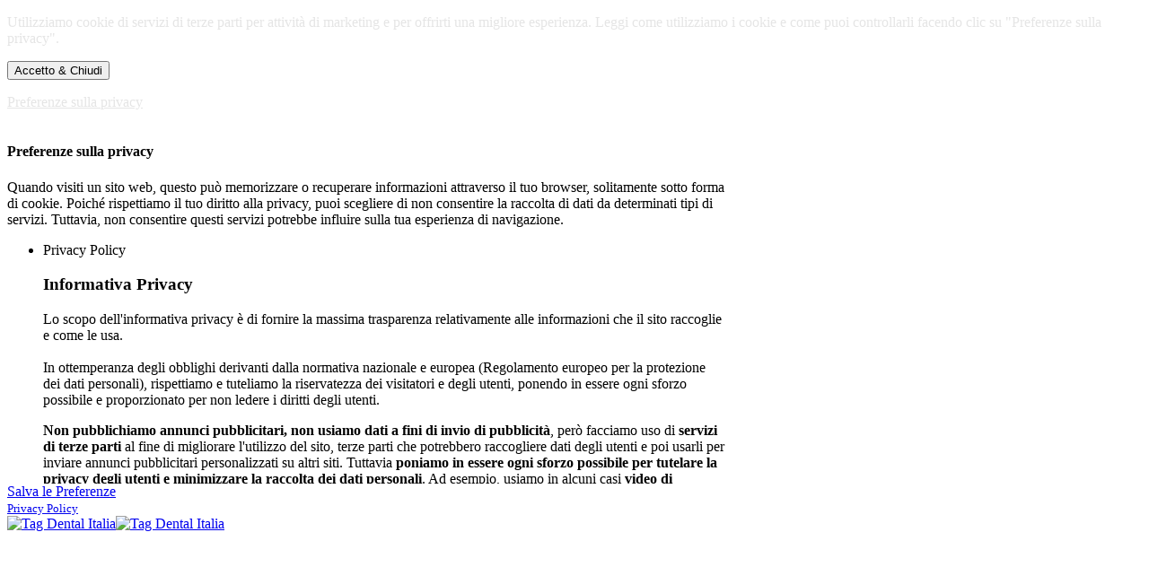

--- FILE ---
content_type: text/html; charset=UTF-8
request_url: https://www.tagdental.it/articoli/5-domande-da-porsi-prima-di-scegliere-la-propria-specializzazione-odontoiatrica
body_size: 11039
content:
<!DOCTYPE html>
<html dir="ltr" lang="it-IT">
 	<head>
	<meta charset="UTF-8">
<link rel="preconnect" href="https://fonts.googleapis.com">
<link rel="preconnect" href="https://fonts.gstatic.com" crossorigin>
<link href="https://www.tagdental.it/css2.css" rel="stylesheet">
<link href="https://www.tagdental.it/css3.css" rel="stylesheet">
	<link rel="stylesheet" href="https://www.tagdental.it/css/bootstrap.css" type="text/css" />
	<link rel="stylesheet" href="https://www.tagdental.it/style.css" type="text/css" />
	<link rel="stylesheet" href="https://www.tagdental.it/css/swiper.css" type="text/css" />
	<link rel="stylesheet" href="https://www.tagdental.it/css/dark.css" type="text/css" />
	<link rel="stylesheet" href="https://www.tagdental.it/css/font-icons.css" type="text/css" />

	<link rel="stylesheet" href="https://www.tagdental.it/css/animate.css" type="text/css" />
	<link rel="stylesheet" href="https://www.tagdental.it/css/magnific-popup.css" type="text/css" />

	<meta name="viewport" content="width=device-width, initial-scale=1.0" />
		<title>404 - Pagina non trovata | Tag Dental Italia - Experience the Difference</title><meta name="description" content="migliorare il più possibile la sicurezza e la predicibilità delle riabilitazioni implanto-protesiche, tentando contemporaneamente di ridurre l’invasività dell’atto chirurgico e del periodo post-operatorio"/><meta name="robots" content="index,follow"  /><meta property="og:url" content="https://www.tagdental.it/#" /><meta property="og:type" content="article" /><meta property="og:title" content="404 - Pagina non trovata | Tag Dental Italia - Experience the Difference" /><meta property="og:description" content="migliorare il più possibile la sicurezza e la predicibilità delle riabilitazioni implanto-protesiche, tentando contemporaneamente di ridurre l’invasività dell’atto chirurgico e del periodo post-operatorio" /><meta property="og:image" content="https://www.tagdental.it/public/content/uploads/icona-tag-dental-italia.jpg" /><meta name="twitter:card" content="article"><meta name="twitter:title" content="404 - Pagina non trovata | Tag Dental Italia - Experience the Difference"><meta name="twitter:description" content="migliorare il più possibile la sicurezza e la predicibilità delle riabilitazioni implanto-protesiche, tentando contemporaneamente di ridurre l’invasività dell’atto chirurgico e del periodo post-operatorio"><link rel="stylesheet" href="https://www.tagdental.it/css/colors.php?color=01abf2" type="text/css" /><link rel="shortcut icon" href="/favicon.ico" type="image/x-icon">
<link rel="icon" href="/favicon.ico" type="image/x-icon">
<link rel="apple-touch-icon" sizes="57x57" href="/apple-icon-57x57.png">
<link rel="apple-touch-icon" sizes="60x60" href="/apple-icon-60x60.png">
<link rel="apple-touch-icon" sizes="72x72" href="/apple-icon-72x72.png">
<link rel="apple-touch-icon" sizes="76x76" href="/apple-icon-76x76.png">
<link rel="apple-touch-icon" sizes="114x114" href="/apple-icon-114x114.png">
<link rel="apple-touch-icon" sizes="120x120" href="/apple-icon-120x120.png">
<link rel="apple-touch-icon" sizes="144x144" href="/apple-icon-144x144.png">
<link rel="apple-touch-icon" sizes="152x152" href="/apple-icon-152x152.png">
<link rel="apple-touch-icon" sizes="180x180" href="/apple-icon-180x180.png">
<link rel="icon" type="image/png" sizes="192x192"  href="/android-icon-192x192.png">
<link rel="icon" type="image/png" sizes="32x32" href="/favicon-32x32.png">
<link rel="icon" type="image/png" sizes="96x96" href="/favicon-96x96.png">
<link rel="icon" type="image/png" sizes="16x16" href="/favicon-16x16.png">
<link rel="manifest" href="/manifest.json">
<meta name="msapplication-TileColor" content="#01abf2">
<meta name="msapplication-TileImage" content="/ms-icon-144x144.png">
<meta name="theme-color" content="#01abf2">


<!-- Global site tag (gtag.js) - Google Analytics -->
<script async src="https://www.googletagmanager.com/gtag/js?id=G-1WMZ7P8HQ0"></script>
<script>
  window.dataLayer = window.dataLayer || [];
  function gtag(){dataLayer.push(arguments);}
  gtag('js', new Date());

  gtag('config', 'G-1WMZ7P8HQ0');
</script><script type="application/ld+json">{"@context": "https://schema.org","@type": "NewsArticle","mainEntityOfPage": {"@type": "WebPage","@id": "https://www.tagdental.it/#"},"headline": "404 - Pagina non trovata","image": ["https://www.tagdental.it/public/content/uploads/icona-tag-dental-italia.jpg"],"datePublished": "2017-04-22T00:00:00+0000","dateModified": "2021-08-13T00:00:00+0000","author": {"@type": "Person","name": " TAG dental Italia","url": "https://tagdental.it"},"publisher": {"@type": "Organization","name": "","logo": {"@type": "ImageObject","url": "https://www.tagdental.it/images/logo-tagdental.png"}}}}</script><meta name="author" content="  TAG dental Italia" /><meta property="og:locale" content="it_IT" /><meta name="twitter:site" content="@tagdentalitalia"><meta name="copyright" content="Tag Dental Italia" />	<style>
.zoom {
  padding: 0px;
 /* background-color: green;*/
  transition: transform .8s; /* Animation */
 /* width: 200px;
  height: 200px;*/
  margin: 0 auto;
}

.zoom:hover {
  transform: scale(1.8); /* (150% zoom - Note: if the zoom is too large, it will go outside of the viewport) */
}


</style>
	<!-- Clarity tracking code for https://www.tagdental.it/ -->
<script>
    (function(c,l,a,r,i,t,y){
        c[a]=c[a]||function(){(c[a].q=c[a].q||[]).push(arguments)};
        t=l.createElement(r);t.async=1;t.src="https://www.clarity.ms/tag/"+i+"?ref=bwt";
        y=l.getElementsByTagName(r)[0];y.parentNode.insertBefore(t,y);
    })(window, document, "clarity", "script", "8aq5bbe5yq");
</script>

</head>
<body class="stretched" data-loader-html="<div id='css3-spinner-svg-pulse-wrapper'><svg id='css3-spinner-svg-pulse' version='1.2' height='210' width='550' xmlns='https://www.w3.org/2000/svg' viewport='0 0 60 60' xmlns:xlink='https://www.w3.org/1999/xlink'><path id='css3-spinner-pulse' stroke='#DE6262' fill='none' stroke-width='2' stroke-linejoin='round' d='M0,90L250,90Q257,60 262,87T267,95 270,88 273,92t6,35 7,-60T290,127 297,107s2,-11 10,-10 1,1 8,-10T319,95c6,4 8,-6 10,-17s2,10 9,11h210' /></svg></div>">
	<div id="fb-root"></div>
<script async defer crossorigin="anonymous" src="https://connect.facebook.net/it_IT/sdk.js#xfbml=1&version=v11.0&appId=575980822478673&autoLogAppEvents=1" nonce="0WY9e44A"></script>
<!-- Google Tag Manager (noscript) -->
<noscript><iframe src="https://www.googletagmanager.com/ns.html?id=GTM-PR2SLFQ"
height="0" width="0" style="display:none;visibility:hidden"></iframe></noscript>
<!-- End Google Tag Manager (noscript) --><div id="wrapper" class="clearfix">	<div class="gdpr-settings bg-color">
			<div class="container-fluid">
				<div class="row align-items-center">
					<div class="col-md mb-5 mb-md-0 text-center text-md-left">
	<p class="lead mb-0" style="color: #E5E5E5;">Utilizziamo cookie di servizi di terze parti per attività di marketing e per offrirti una migliore esperienza.  Leggi come utilizziamo i cookie e come puoi controllarli facendo clic su "Preferenze sulla privacy".</p>
					</div>
					<div class="col-md-auto text-center">
						<button class="btn btn-lg btn-warning gdpr-accept">Accetto &amp; Chiudi</button><br>
						<a href="#gdpr-preferences" class="btn btn-link text-light op-07 mt-2" data-lightbox="inline"><p class="lead mb-0" style="color: #E5E5E5; text-decoration: underline">Preferenze sulla privacy</p></a>
					</div>
				</div>
			</div>
		</div>
     <div class="mfp-hide" id="gdpr-preferences">
			<div class="block mx-auto bg-white" style="max-width: 800px;">
				<div class="p-5" style="max-height: 400px; overflow-y: scroll; -webkit-overflow-scrolling: touch;">
					<h4 class="mb-3">Preferenze sulla privacy</h4>
					<p class="mb-5">Quando visiti un sito web, questo può memorizzare o recuperare informazioni attraverso il tuo browser, solitamente sotto forma di cookie. Poiché rispettiamo il tuo diritto alla privacy, puoi scegliere di non consentire la raccolta di dati da determinati tipi di servizi. Tuttavia, non consentire questi servizi potrebbe influire sulla tua esperienza di navigazione.</p>
					<ul class="list-group list-group-flush">
						<li class="list-group-item px-0 py-4">
							<div class="row">
								<div class="col">
									<div class="toggle mb-0">
										<div class="toggle-header">
											<div class="toggle-icon">
												<i class="toggle-closed icon-line-plus"></i>
												<i class="toggle-open icon-line-minus"></i>
											</div>
											<div class="toggle-title">
												Privacy Policy
											</div>
										</div>
										<div class="toggle-content pl-4">
	<h3><strong>Informativa Privacy</strong></h3>
<p>Lo scopo dell'informativa privacy è di fornire la massima trasparenza relativamente alle informazioni che il sito raccoglie e come le usa.<br /><br />In ottemperanza degli obblighi derivanti dalla normativa nazionale e europea (Regolamento europeo per la protezione dei dati personali), rispettiamo e tuteliamo la riservatezza dei visitatori e degli utenti, ponendo in essere ogni sforzo possibile e proporzionato per non ledere i diritti degli utenti.</p>
<p><strong>Non pubblichiamo annunci pubblicitari, non usiamo dati a fini di invio di pubblicità</strong>, però facciamo uso di <strong>servizi di terze parti</strong> al fine di migliorare l'utilizzo del sito, terze parti che potrebbero raccogliere dati degli utenti e poi usarli per inviare annunci pubblicitari personalizzati su altri siti. Tuttavia <strong>poniamo in essere ogni sforzo possibile per tutelare la privacy degli utenti e minimizzare la raccolta dei dati personali</strong>. Ad esempio, usiamo in alcuni casi<strong> video di YouTube</strong>, i quali sono impostati in modo da non inviare cookie (e quindi non raccogliere dati) fino a quando l'utente non avvia il video. Potete osservare, infatti, che al posto del video c'è solo un segnaposto (<em>placeholder</em>). Il sito usa anche <strong>plugin sociali</strong> per semplificare la condivisione degli articoli sui social network. Tali plugin sono configurati in modo che inviino cookie (e quindi eventualmente raccolgano dati) solo dopo che l'utente ha cliccato sul plugin.</p>
<p><span style="color: #000080;">A titolo informativo si precisa che la gestione dei cookie è complicata, sia da parte nostra, come gestori del sito (che potremmo non riuscire a gestire correttamente i cookie di terze parti) che da parte dell'utente (che potrebbe bloccare cookie essenziali per il funzionamento dei sito). Per cui un modo migliore, e più semplice, per tutelare la privacy sta nell'utilizzo di <strong>strumenti anti-traccianti</strong>, che bloccano quindi il tracciamento da parte dei siti terzi (A tal fine si consiglia l'utilizzo di <strong>Privacy Badger</strong> e <strong>uBlock Origin</strong>)</span></p>
<p> </p>
		<p>Per ulteriori informazioni sul trattamento dei dati personali potete leggere l'<a href=https://www.tagdental.it/informativa-trattamento-dati/>informativa completa qui sotto</a>.&nbsp;<br /><br /></p>	
<hr /><p>&nbsp;</p>
										</div>
									</div>
								</div>
								<div class="col-auto text-right">
									<small><strong>RICHIESTO</strong></small>
								</div>
							</div>
						</li>
						<li class="list-group-item px-0 py-4">
							<div class="row">
								<div class="col">
									<div class="toggle mb-0">
										<div class="toggle-header">
											<div class="toggle-icon">
												<i class="toggle-closed icon-line-plus"></i>
												<i class="toggle-open icon-line-minus"></i>
											</div>
											<div class="toggle-title">
							Rete per la distribuzione di contenuti
											</div>
										</div>
										<div class="toggle-content pl-4">
					Alcuni contenuti resi disponibili in questo sito, sono forniti da terze parti, il cui corretto funzianamento potrebbe richiedere il tracciamento attraverso il browser e script contenuti nelle pagine. Il tracciamento del traffico è finalizzato alla raccolta di dati che consentono la statistica dettagliata degli utenti, come gruppo e non come singole persone.
										</div>
									</div>
								</div>
								<div class="col-auto text-right">
									<small><strong>RICHIESTO</strong></small>
								</div>
							</div>
						</li>
						<li class="list-group-item px-0 py-4">
							<div class="row">
								<div class="col">
									<div class="toggle mb-0">
										<div class="toggle-header">
											<div class="toggle-icon">
												<i class="toggle-closed icon-line-plus"></i>
												<i class="toggle-open icon-line-minus"></i>
											</div>
											<div class="toggle-title">
												Youtube <small>(Hosting Video Platform by Google Inc.)</small>
											</div>
										</div>
										<div class="toggle-content pl-4">
			Potrebbe tracciare l'utente che visiona i video per poi produrre una statistica, sul comportamento della visione, della sua geolocalizzazione e dei tempi di permanenza, come gruppo e non come singoli.
										</div>
									</div>
								</div>
								<div class="col-auto text-right">
									<div class="switch d-inline-block">
										<input id="switch-toggle-youtube" class="switch-toggle switch-toggle-flat switch-flat-mini" type="checkbox" checked>
										<label class="m-0" for="switch-toggle-youtube"></label>
									</div>
								</div>
							</div>
						</li>
						<li class="list-group-item px-0 py-4">
							<div class="row">
								<div class="col">
									<div class="toggle mb-0">
										<div class="toggle-header">
											<div class="toggle-icon">
												<i class="toggle-closed icon-line-plus"></i>
												<i class="toggle-open icon-line-minus"></i>
											</div>
											<div class="toggle-title">
												Vimeo <small>(Hosting Video Platform)</small>
											</div>
										</div>
										<div class="toggle-content pl-4">
					Potrebbe tracciare l'utente che visiona i video per poi produrre una statistica, sul comportamento della visione, della sua geolocalizzazione e dei tempi di permanenza, come gruppo e non come singoli.
										</div>
									</div>
								</div>
								<div class="col-auto text-right">
									<div class="switch d-inline-block">
										<input id="switch-toggle-vimeo" class="switch-toggle switch-toggle-flat switch-flat-mini" type="checkbox">
										<label class="m-0" for="switch-toggle-vimeo"></label>
									</div>
								</div>
							</div>
						</li>
						<li class="list-group-item px-0 py-4">
							<div class="row">
								<div class="col">
									<div class="toggle mb-0">
										<div class="toggle-header">
											<div class="toggle-icon">
												<i class="toggle-closed icon-line-plus"></i>
												<i class="toggle-open icon-line-minus"></i>
											</div>
											<div class="toggle-title">
												Google Ads <small>(Advertisement Delivery Network)</small>
											</div>
										</div>
										<div class="toggle-content pl-4">
					il nostro sito non presenta annunci pubblicitari, ma il traffico dell'utente che visiona le pagina, può produrre una preferenza che si traduce in annunci personalizzati rispetto ai dati di navigazioni presenti nella cronologia e dai cockie del browser.
										</div>
									</div>
								</div>
								<div class="col-auto text-right">
									<div class="switch d-inline-block">
										<input id="switch-toggle-googleads" class="switch-toggle switch-toggle-flat switch-flat-mini" type="checkbox" checked>
										<label class="m-0" for="switch-toggle-googleads"></label>
									</div>
								</div>
							</div>
						</li>
						
						<li class="list-group-item px-0 py-4">
							<div class="row">
								<div class="col">
									<div class="toggle mb-0">
										<div class="toggle-header">
											<div class="toggle-icon">
												<i class="toggle-closed icon-line-plus"></i>
												<i class="toggle-open icon-line-minus"></i>
											</div>
											<div class="toggle-title">
												Facebook &amp; Instagram <small>(Social Media)</small>
											</div>
										</div>
										<div class="toggle-content pl-4">
			potrebbero raccoglie informazioni sul traffico prodotto in cronologia e dai cockie, per personalizzare l'esperienza rispetto al social.
										</div>
									</div>
								</div>
								<div class="col-auto text-right">
									<div class="switch d-inline-block">
										<input id="switch-toggle-facebook" class="switch-toggle switch-toggle-flat switch-flat-mini" type="checkbox">
										<label class="m-0" for="switch-toggle-facebook"></label>
									</div>
								</div>
							</div>
						</li>
					</ul>
				</div>
				<div class="section text-center p-4 m-0 border-top">
					<a href="#" class="btn btn-primary" onClick="$.magnificPopup.close();return false;">Salva le Preferenze</a><br>
					<a href="https://www.tagdental.it/informativa-trattamento-dati" class="btn btn-link text-muted"><small>Privacy Policy</small></a>
				</div>
			</div>
		</div>
      
	<header id="header">
			<div id="header-wrap">
				<div class="container">
					<div class="header-row">
						<div id="logo" class="me-lg-5">
	<a href="https://www.tagdental.it"  class="standard-logo"><img src="https://www.tagdental.it/images/logo-tagdental.png" alt="Tag Dental Italia"></a><a href="https://www.tagdental.it"  class="retina-logo"><img src="https://www.tagdental.it/images/logo-tagdental@2x.png" alt="Tag Dental Italia"></a>						</div>
			<div  class="header-misc">
            <div  id="top-cart" class="header-misc-icon d-none d-sm-block">
				<a href="https://www.facebook.com/tagdentalitalia" title="Seguici su Facebook" style="float:left; margin-right: 10px;"><i class="i-circled i-light i-small icon-facebook"></i></a><a href="https://www.linkedin.com/company/tagdentalitalia" title="Seguici su Linkedin" style="float:left; margin-right: 10px;"><i class="i-circled i-light i-small icon-linkedin"></i></a><a href="https://www.instagram.com/tagdentalitalia" title="Seguici su Instagram" style="float:left; margin-right: 10px;"><i class="i-circled i-light i-small icon-instagram"></i></a><a href="https://www.youtube.com/channel/UCWJx5NGSQFezkW8P5xIConA" title="Seguici su You Tube" style="float:left; margin-right: 10px;"><i class="i-circled i-light i-small icon-youtube"></i></a><a href="https://twitter.com/Tagdentalitalia" title="Seguici su Twitter" style="float:left; margin-right: 10px;"><i class="i-circled i-light i-small icon-twitter"></i></a><a href="https://t.me/TagDentalItalia" title="Seguici su Telegram" style="float:left; margin-right: 10px;"><i class="i-circled i-light i-small icon-telegram"></i></a>						  
				</div>
			</div>
	<div id="primary-menu-trigger">
							<svg class="svg-trigger" viewBox="0 0 100 100"><path d="m 30,33 h 40 c 3.722839,0 7.5,3.126468 7.5,8.578427 0,5.451959 -2.727029,8.421573 -7.5,8.421573 h -20"></path><path d="m 30,50 h 40"></path><path d="m 70,67 h -40 c 0,0 -7.5,-0.802118 -7.5,-8.365747 0,-7.563629 7.5,-8.634253 7.5,-8.634253 h 20"></path></svg>
						</div>
	<!--	<form class="top-search-form" action="/ricerca" method="get">
							<input type="text" name="q" class="form-control" value="" placeholder="Scrivi e premi invia" autocomplete="off">
						</form> -->
    <nav class="primary-menu me-lg-auto">
<ul class="menu-container">
				<li class='menu-item'><a class='menu-link' href='https://www.tagdental.it/Download'><div>Download</div></a></li><li class='menu-item'><a class='menu-link' href='https://www.tagdental.it/formazione/'><div>Formazione</div></a><ul class='sub-menu-container'><li class='menu-item'><a class='menu-link' href='https://www.tagdental.it//formazione/tag-academy/'><div>Tag Academy</div></a></li><li class='menu-item'><a class='menu-link' href='https://www.tagdental.it/formazione/Centro Risorse/'><div>Centro Risorse</div></a></li><li class='menu-item'><a class='menu-link' href='https://www.tagdental.it/formazione/eventi/'><div>Eventi</div></a></li></ul></li><li class='menu-item'><a class='menu-link' href='https://www.tagdental.it/prodotti/'><div>Prodotti</div></a><ul class='sub-menu-container'><li class='menu-item'><a class='menu-link' href='https://www.tagdental.it/prodotti/impianti'><div>Impianti</div></a><ul class='sub-menu-container'><li class='menu-item'><a class='menu-link' href='https://www.tagdental.it/prodotti/impianti/axis'><div>Axis </div></a></li><li class='menu-item'><a class='menu-link' href='https://www.tagdental.it/prodotti/impianti/massif'><div>Massif</div></a></li><li class='menu-item'><a class='menu-link' href='https://www.tagdental.it/prodotti/impianti/robicone'><div>Robicone</div></a></li><li class='menu-item'><a class='menu-link' href='https://www.tagdental.it/prodotti/impianti/crestone'><div>Crestone</div></a></li></ul></li><li class='menu-item'><a class='menu-link' href='https://www.tagdental.it/prodotti/Superstrutture'><div>Superstrutture</div></a><ul class='sub-menu-container'><li class='menu-item'><a class='menu-link' href='https://www.tagdental.it/prodotti/superstrutture/pre-restauro'><div>Pre Restauro</div></a></li><li class='menu-item'><a class='menu-link' href='https://www.tagdental.it/prodotti/superstrutture/restauro-temporaneo/'><div>Restauro temporaneo</div></a></li><li class='menu-item'><a class='menu-link' href='https://www.tagdental.it/prodotti/superstrutture/restauro-definitivo'><div>Restauro definitivo</div></a></li><li class='menu-item'><a class='menu-link' href='https://www.tagdental.it/prodotti/superstrutture/over-denture'><div>Over denture</div></a></li></ul></li><li class='menu-item'><a class='menu-link' href='https://www.tagdental.it/prodotti/strumenti'><div>Strumenti</div></a><ul class='sub-menu-container'><li class='menu-item'><a class='menu-link' href='https://www.tagdental.it/prodotti/strumenti'><div>Kits</div></a></li><li class='menu-item'><a class='menu-link' href='https://www.tagdental.it/prodotti/strumenti'><div>frese</div></a></li><li class='menu-item'><a class='menu-link' href='https://www.tagdental.it/prodotti/strumenti'><div>Strumenti chirurgici</div></a></li></ul></li><li class='menu-item'><a class='menu-link' href='https://www.tagdental.it/prodotti/Soluzioni-rigenerative'><div> Soluzioni rigenerative</div></a></li><li class='menu-item'><a class='menu-link' href='https://www.tagdental.it/prodotti/Soluzioni-digitali'><div>Soluzioni digitali</div></a></li></ul></li><li class='menu-item'><a class='menu-link' href='https://www.tagdental.it/Servizi/'><div>Servizi</div></a><ul class='sub-menu-container'><li class='menu-item'><a class='menu-link' href='https://www.tagdental.it/servizi/distribuiamo-in-tutto-il-mondo'><div>distribuiamo in tutto il mondo</div></a></li><li class='menu-item'><a class='menu-link' href='https://www.tagdental.it/servizi/qualita-e-requisiti'><div>Qualità e requisiti</div></a></li></ul></li><li class='menu-item'><a class='menu-link' href='https://www.tagdental.it/chi-siamo/'><div>Chi Siamo</div></a><ul class='sub-menu-container'><li class='menu-item'><a class='menu-link' href='https://www.tagdental.it/lavoriamo-insieme'><div>Lavoriamo Insieme</div></a></li><li class='menu-item'><a class='menu-link' href='https://www.tagdental.it/contatti'><div>Contatti</div></a></li><li class='menu-item'><a class='menu-link' href='https://www.tagdental.it/informativa-trattamento-dati'><div>GDPR e Policy</div></a></li><li class='menu-item'><a class='menu-link' href='https://www.tagdental.it//cookie-policy'><div>cookie-policy</div></a></li><li class='menu-item'><a class='menu-link' href='https://www.tagdental.it/Iscriviti-per-partecipare-al-concorso'><div>Iscriviti per partecipare al concorso</div></a></li></ul></li><li class='page-menu-item current'><a class='menu-link' href='https://www.tagdental.it/fbook/catalogo2021/'><div>Nuovo  Catalogo</div></a></li>			
	</ul>
	</nav>					</div>
				</div>
			</div>
			<div class="header-wrap-clone"></div>
		</header>					<section id="page-title">

			<div class="container clearfix">
				<h1>Pagina non trovata</h1>
				<ol class="breadcrumb">
					<li class="breadcrumb-item"><a href="https://www.tagdental.it">Home</a></li>
					<li class="breadcrumb-item active" aria-current="page">404</li>
				</ol>
			</div>

		</section>
		<section id="content">
			<div class="content-wrap">
				<div class="container clearfix">

					<div class="row align-items-center col-mb-80">

						<div class="col-lg-6">
							<div class="error404 center">404</div>
						</div>

						<div class="col-lg-6">

							<div class="heading-block text-center text-lg-left border-bottom-0">
								<h4>LA PAGINA CHE STAVI CERCANDO NON È STATA TROVATA.</h4>
			<span>Probabilmente è stata cancellata o l'indirizzo non è corretto.</span>
							</div>

						<!--	<form action="#" method="get" class="mb-5">
								<div class="input-group input-group-lg">
									<input type="text" class="form-control" placeholder="Search for Pages...">
									<div class="input-group-append">
										<button class="btn btn-danger" type="button">Search</button>
									</div>
								</div>
							</form> -->

							<div class="row col-mb-30">

								<div class="col-6 col-sm-4 widget_links">
									<ul>
										<li><a href="https://www.tagdental.it">Torna a Home Page</a></li>
										<!--		<li><a href="#">About</a></li>
										<li><a href="#">FAQs</a></li>-->
									</ul>
								</div>

								<div class="col-6 col-sm-4 widget_links">
							<!--		<ul>
										<li><a href="#">Shop</a></li>
										<li><a href="#">Portfolio</a></li>
										<li><a href="#">Blog</a></li>
									</ul>-->
								</div>

								<div class="col-6 col-sm-4 widget_links">
									<!--		<ul>
										<li><a href="#">Support</a></li>
										<li><a href="#">Forums</a></li>
										<li><a href="#">Contact</a></li>
									</ul>-->
								</div>
							</div>

						</div>

					</div>

				</div>
			</div>
		</section>
	<footer id="footer" class="light">
			<div class="container">


				<div class="footer-widgets-wrap">

					<div class="row col-mb-50">
						<div class="col-lg-8">

							<div class="row col-mb-50">
					
								
	<div class="col-12 col-sm-12 col-md-4 col-lg-4 col-xl-4 widget_links"><h4>Prodotti</h4><ul><li><a href="https://www.tagdental.it/prodotti/impianti" title="Impianti">Impianti</a></li><li><a href="https://www.tagdental.it/prodotti/Superstrutture" title="Superstrutture">Superstrutture</a></li><li><a href="https://www.tagdental.it/prodotti/strumenti" title="Strumenti">Strumenti</a></li><li><a href="https://www.tagdental.it/prodotti/Soluzioni-rigenerative" title=" Soluzioni rigenerative"> Soluzioni rigenerative</a></li><li><a href="https://www.tagdental.it/prodotti/Soluzioni-digitali" title="Soluzioni digitali">Soluzioni digitali</a></li></ul></div><div class="col-12 col-sm-12 col-md-4 col-lg-4 col-xl-4 widget_links"><h4>Servizi</h4><ul><li><a href="https://www.tagdental.it/Servizi/" title="Servizi">Servizi</a></li><li><a href="https://www.tagdental.it/servizi/distribuiamo-in-tutto-il-mondo" title="distribuiamo in tutto il mondo">distribuiamo in tutto il mondo</a></li><li><a href="https://www.tagdental.it/servizi/qualita-e-requisiti" title="Qualità e requisiti">Qualità e requisiti</a></li></ul></div><div class="col-12 col-sm-12 col-md-4 col-lg-4 col-xl-4"><div class="widget clearfix"><h4>Posts Recenti</h4><div class="posts-sm row col-mb-30" id="post-list-footer"><div class="entry col-12 col-sm-12 col-md-12 col-lg-12 col-xl-12"><div class="grid-inner row"><div class="col"><div class="entry-title"><h4><a href="https://www.tagdental.it/articoli/5-benefici-a-lungo-termine-degli-impianti">5 benefici a lungo termine degli impianti</a></h4></div><div class="entry-meta"><ul><li>2023-01-31</li></ul></div></div></div></div><div class="entry col-12 col-sm-12 col-md-12 col-lg-12 col-xl-12"><div class="grid-inner row"><div class="col"><div class="entry-title"><h4><a href="https://www.tagdental.it/articoli/come-puoi-promuovere-il-tuo-studio-dentistico">Come puoi promuovere il tuo studio dentistico</a></h4></div><div class="entry-meta"><ul><li>2022-12-29</li></ul></div></div></div></div><div class="entry col-12 col-sm-12 col-md-12 col-lg-12 col-xl-12"><div class="grid-inner row"><div class="col"><div class="entry-title"><h4><a href="https://www.tagdental.it/articoli/5-domande-da-porsi-prima-di-scegliere-la-propria-specializzazione-odontoiatrica">5 domande da porsi prima di scegliere la propria specializzazione  odontoiatrica</a></h4></div><div class="entry-meta"><ul><li>2022-12-03</li></ul></div></div></div></div><div class="entry col-12 col-sm-12 col-md-12 col-lg-12 col-xl-12"><div class="grid-inner row"><div class="col"><div class="entry-title"><h4><a href="https://www.tagdental.it/articoli/cosa-considerare-quando-si-scelgono-i-metodi-di-impronta">Cosa considerare quando si scelgono i metodi di impronta</a></h4></div><div class="entry-meta"><ul><li>2022-11-08</li></ul></div></div></div></div><div class="entry col-12 col-sm-12 col-md-12 col-lg-12 col-xl-12"><div class="grid-inner row"><div class="col"><div class="entry-title"><h4><a href="https://www.tagdental.it/articoli/come-possiamo-abituare-i-bambini-alle-visite-dentistiche">Come possiamo abituare i bambini alle visite dentistiche?</a></h4></div><div class="entry-meta"><ul><li>2022-11-08</li></ul></div></div></div></div></div></div></div></div></div><div class="col-12 col-sm-12 col-md-4 col-lg-4 col-xl-4"><p><img alt="Tag Dental Italia" src="https://www.tagdental.it/images/tag-log6.png" /><br />
Experience the <strong>Difference</strong>.</p>
<div class="widget"><div class="row col-mb-30"><div class="col-12 col-sm-12 col-md-12 col-lg-12 col-xl-12"><div class="footer-big-contacts"><span><i class="icon-phone3"></i> Puoi telefonarci:</span><br><a href="tel:393313565647" title="Chiama su Mobile">+39-331-3565-647</a>&nbsp;&nbsp;<a href="https://wa.me/393313565647" title="Chiama su Whatsapp"><i class="icon-whatsapp"></i></a>&nbsp;<a href="https://t.me/393313565647" title="Chiama su Telegram"><i class="icon-telegram"></i></a><br></div></div><div class="col-12 col-sm-12 col-md-12 col-lg-12 col-xl-12"><div class="footer-big-contacts"><span><i class="icon-envelope2"></i> Puoi inviarci una email:</span><br><a href="mailto:info@italymed.eu" title="Mandaci una email">info@italymed.eu</a><br></div></div></div></div><div class="widget subscribe-widget clearfix"><div class="row col-mb-30"><div class="col-2 col-sm-2 col-md-2 col-lg-2 col-xl-2 clearfix"><a href="https://www.youtube.com/channel/UCWJx5NGSQFezkW8P5xIConA" class="social-icon si-dark si-colored si-youtube mb-0" style="margin-right: 10px;" title="Seguici su Youtube"><i class="icon-youtube"></i><i class="icon-youtube"></i></a></div><div class="col-2 col-sm-2 col-md-2 col-lg-2 col-xl-2 clearfix"><a href="https://www.facebook.com/tagdentalitalia" class="social-icon si-dark si-colored si-facebook mb-0" style="margin-right: 10px;" title="Metti Like su Facebook"><i class="icon-facebook"></i><i class="icon-facebook"></i></a></div><div class="col-2 col-sm-2 col-md-2 col-lg-2 col-xl-2 clearfix"><a href="https://www.instagram.com/tagdentalitalia" class="social-icon si-dark si-colored si-instagram mb-0" style="margin-right: 10px;" title="Metti Like su Instagram"><i class="icon-instagram"></i><i class="icon-instagram"></i></a></div><div class="col-2 col-sm-2 col-md-2 col-lg-2 col-xl-2 clearfix"><a href="https://www.linkedin.com/company/tagdentalitalia" class="social-icon si-dark si-colored si-linkedin mb-0" style="margin-right: 10px;" title="Metti Like su linkedin"><i class="icon-linkedin"></i><i class="icon-linkedin"></i></a></div><div class="col-2 col-sm-2 col-md-2 col-lg-2 col-xl-2 clearfix"><a href="https://twitter.com/Tagdentalitalia" class="social-icon si-dark si-colored si-twitter mb-0" style="margin-right: 10px;" title="Metti Like su twitter"><i class="icon-twitter"></i><i class="icon-twitter"></i></a></div></div></div></div></div></div></div><div id="copyrights" class="bg-transparent"><div class="container clearfix"><div class="row col-mb-30"><div class="col-md-6 text-center text-md-left"><strong>Copyrights &copy; 2018 </strong> - Tutti i diritti sono di <strong><a href="https://www.italymed.eu/" title="Tag Dental Italia by Italymed srl">Tag Dental Italia by Italymed srl</a> </strong>&nbsp;|&nbsp;p.iva: 05147400484<br>
							<div class="copyright-links"><a href="https://www.tagdental.it/informativa-trattamento-dati/">Privacy</a>
								&nbsp;|&nbsp;<a href="https://www.tagdental.it/cookie-policy/">Cookie e Policy</a>&nbsp;|&nbsp;<a href="#gdpr-preferences" data-lightbox="inline">Preferenze Privacy</a></div></div><div class="col-md-6 text-center text-md-right">
							<div class="copyrights-menu copyright-links clearfix">
								<a href="https://multimediaservice.it" title="Multimediaservice - Marketing e Servizi Integrati">Web Marketing 3.0<br>by Multimediaservice</a>
							</div>
						</div>
					</div>

				</div>
			</div>
		</footer>	
						
</div>
	<div id="gotoTop" class="icon-angle-up rounded-circle"></div>
	<script src="https://www.tagdental.it/js/jquery.js" ></script>
	<script src="https://www.tagdental.it/js/plugins.min.js" ></script>
	<script src="https://www.tagdental.it/js/functions.js" ></script>
	<script>

		jQuery(window).on( 'load', function(){

			var $container = $('#posts');

			$container.infiniteScroll({
				path: '.load-next-posts',
				history: false,
				status: '.page-load-status'
			});

			$container.on( 'load.infiniteScroll', function( event, response, path ) {
				var $items = $( response ).find('#posts .entry');
				// append items after images loaded
				$items.imagesLoaded( function() {
					$container.append( $items );
					$container.isotope( 'insert', $items );
					setTimeout( function(){
						$container.isotope('layout');
						SEMICOLON.initialize.resizeVideos();
						SEMICOLON.widget.loadFlexSlider();
						SEMICOLON.widget.masonryThumbs();
					}, 1000 );
				});
			});

		});
	</script>
</body>
</html>

--- FILE ---
content_type: text/html; charset=UTF-8
request_url: https://www.tagdental.it/style.css
body_size: 10921
content:
<!DOCTYPE html>
<html dir="ltr" lang="it-IT">
 	<head>
	<meta charset="UTF-8">
<link rel="preconnect" href="https://fonts.googleapis.com">
<link rel="preconnect" href="https://fonts.gstatic.com" crossorigin>
<link href="https://www.tagdental.it/css2.css" rel="stylesheet">
<link href="https://www.tagdental.it/css3.css" rel="stylesheet">
	<link rel="stylesheet" href="https://www.tagdental.it/css/bootstrap.css" type="text/css" />
	<link rel="stylesheet" href="https://www.tagdental.it/style.css" type="text/css" />
	<link rel="stylesheet" href="https://www.tagdental.it/css/swiper.css" type="text/css" />
	<link rel="stylesheet" href="https://www.tagdental.it/css/dark.css" type="text/css" />
	<link rel="stylesheet" href="https://www.tagdental.it/css/font-icons.css" type="text/css" />

	<link rel="stylesheet" href="https://www.tagdental.it/css/animate.css" type="text/css" />
	<link rel="stylesheet" href="https://www.tagdental.it/css/magnific-popup.css" type="text/css" />

	<meta name="viewport" content="width=device-width, initial-scale=1.0" />
		<title>404 - Pagina non trovata | Tag Dental Italia - Experience the Difference</title><meta name="description" content="migliorare il più possibile la sicurezza e la predicibilità delle riabilitazioni implanto-protesiche, tentando contemporaneamente di ridurre l’invasività dell’atto chirurgico e del periodo post-operatorio"/><meta name="robots" content="index,follow"  /><meta property="og:url" content="https://www.tagdental.it/#" /><meta property="og:type" content="article" /><meta property="og:title" content="404 - Pagina non trovata | Tag Dental Italia - Experience the Difference" /><meta property="og:description" content="migliorare il più possibile la sicurezza e la predicibilità delle riabilitazioni implanto-protesiche, tentando contemporaneamente di ridurre l’invasività dell’atto chirurgico e del periodo post-operatorio" /><meta property="og:image" content="https://www.tagdental.it/public/content/uploads/icona-tag-dental-italia.jpg" /><meta name="twitter:card" content="article"><meta name="twitter:title" content="404 - Pagina non trovata | Tag Dental Italia - Experience the Difference"><meta name="twitter:description" content="migliorare il più possibile la sicurezza e la predicibilità delle riabilitazioni implanto-protesiche, tentando contemporaneamente di ridurre l’invasività dell’atto chirurgico e del periodo post-operatorio"><link rel="stylesheet" href="https://www.tagdental.it/css/colors.php?color=01abf2" type="text/css" /><link rel="shortcut icon" href="/favicon.ico" type="image/x-icon">
<link rel="icon" href="/favicon.ico" type="image/x-icon">
<link rel="apple-touch-icon" sizes="57x57" href="/apple-icon-57x57.png">
<link rel="apple-touch-icon" sizes="60x60" href="/apple-icon-60x60.png">
<link rel="apple-touch-icon" sizes="72x72" href="/apple-icon-72x72.png">
<link rel="apple-touch-icon" sizes="76x76" href="/apple-icon-76x76.png">
<link rel="apple-touch-icon" sizes="114x114" href="/apple-icon-114x114.png">
<link rel="apple-touch-icon" sizes="120x120" href="/apple-icon-120x120.png">
<link rel="apple-touch-icon" sizes="144x144" href="/apple-icon-144x144.png">
<link rel="apple-touch-icon" sizes="152x152" href="/apple-icon-152x152.png">
<link rel="apple-touch-icon" sizes="180x180" href="/apple-icon-180x180.png">
<link rel="icon" type="image/png" sizes="192x192"  href="/android-icon-192x192.png">
<link rel="icon" type="image/png" sizes="32x32" href="/favicon-32x32.png">
<link rel="icon" type="image/png" sizes="96x96" href="/favicon-96x96.png">
<link rel="icon" type="image/png" sizes="16x16" href="/favicon-16x16.png">
<link rel="manifest" href="/manifest.json">
<meta name="msapplication-TileColor" content="#01abf2">
<meta name="msapplication-TileImage" content="/ms-icon-144x144.png">
<meta name="theme-color" content="#01abf2">


<!-- Global site tag (gtag.js) - Google Analytics -->
<script async src="https://www.googletagmanager.com/gtag/js?id=G-1WMZ7P8HQ0"></script>
<script>
  window.dataLayer = window.dataLayer || [];
  function gtag(){dataLayer.push(arguments);}
  gtag('js', new Date());

  gtag('config', 'G-1WMZ7P8HQ0');
</script><script type="application/ld+json">{"@context": "https://schema.org","@type": "NewsArticle","mainEntityOfPage": {"@type": "WebPage","@id": "https://www.tagdental.it/#"},"headline": "404 - Pagina non trovata","image": ["https://www.tagdental.it/public/content/uploads/icona-tag-dental-italia.jpg"],"datePublished": "2017-04-22T00:00:00+0000","dateModified": "2021-08-13T00:00:00+0000","author": {"@type": "Person","name": " TAG dental Italia","url": "https://tagdental.it"},"publisher": {"@type": "Organization","name": "","logo": {"@type": "ImageObject","url": "https://www.tagdental.it/images/logo-tagdental.png"}}}}</script><meta name="author" content="  TAG dental Italia" /><meta property="og:locale" content="it_IT" /><meta name="twitter:site" content="@tagdentalitalia"><meta name="copyright" content="Tag Dental Italia" />	<style>
.zoom {
  padding: 0px;
 /* background-color: green;*/
  transition: transform .8s; /* Animation */
 /* width: 200px;
  height: 200px;*/
  margin: 0 auto;
}

.zoom:hover {
  transform: scale(1.8); /* (150% zoom - Note: if the zoom is too large, it will go outside of the viewport) */
}


</style>
	<!-- Clarity tracking code for https://www.tagdental.it/ -->
<script>
    (function(c,l,a,r,i,t,y){
        c[a]=c[a]||function(){(c[a].q=c[a].q||[]).push(arguments)};
        t=l.createElement(r);t.async=1;t.src="https://www.clarity.ms/tag/"+i+"?ref=bwt";
        y=l.getElementsByTagName(r)[0];y.parentNode.insertBefore(t,y);
    })(window, document, "clarity", "script", "8aq5bbe5yq");
</script>

</head>
<body class="stretched" data-loader-html="<div id='css3-spinner-svg-pulse-wrapper'><svg id='css3-spinner-svg-pulse' version='1.2' height='210' width='550' xmlns='https://www.w3.org/2000/svg' viewport='0 0 60 60' xmlns:xlink='https://www.w3.org/1999/xlink'><path id='css3-spinner-pulse' stroke='#DE6262' fill='none' stroke-width='2' stroke-linejoin='round' d='M0,90L250,90Q257,60 262,87T267,95 270,88 273,92t6,35 7,-60T290,127 297,107s2,-11 10,-10 1,1 8,-10T319,95c6,4 8,-6 10,-17s2,10 9,11h210' /></svg></div>">
	<div id="fb-root"></div>
<script async defer crossorigin="anonymous" src="https://connect.facebook.net/it_IT/sdk.js#xfbml=1&version=v11.0&appId=575980822478673&autoLogAppEvents=1" nonce="0WY9e44A"></script>
<!-- Google Tag Manager (noscript) -->
<noscript><iframe src="https://www.googletagmanager.com/ns.html?id=GTM-PR2SLFQ"
height="0" width="0" style="display:none;visibility:hidden"></iframe></noscript>
<!-- End Google Tag Manager (noscript) --><div id="wrapper" class="clearfix">	<div class="gdpr-settings bg-color">
			<div class="container-fluid">
				<div class="row align-items-center">
					<div class="col-md mb-5 mb-md-0 text-center text-md-left">
	<p class="lead mb-0" style="color: #E5E5E5;">Utilizziamo cookie di servizi di terze parti per attività di marketing e per offrirti una migliore esperienza.  Leggi come utilizziamo i cookie e come puoi controllarli facendo clic su "Preferenze sulla privacy".</p>
					</div>
					<div class="col-md-auto text-center">
						<button class="btn btn-lg btn-warning gdpr-accept">Accetto &amp; Chiudi</button><br>
						<a href="#gdpr-preferences" class="btn btn-link text-light op-07 mt-2" data-lightbox="inline"><p class="lead mb-0" style="color: #E5E5E5; text-decoration: underline">Preferenze sulla privacy</p></a>
					</div>
				</div>
			</div>
		</div>
     <div class="mfp-hide" id="gdpr-preferences">
			<div class="block mx-auto bg-white" style="max-width: 800px;">
				<div class="p-5" style="max-height: 400px; overflow-y: scroll; -webkit-overflow-scrolling: touch;">
					<h4 class="mb-3">Preferenze sulla privacy</h4>
					<p class="mb-5">Quando visiti un sito web, questo può memorizzare o recuperare informazioni attraverso il tuo browser, solitamente sotto forma di cookie. Poiché rispettiamo il tuo diritto alla privacy, puoi scegliere di non consentire la raccolta di dati da determinati tipi di servizi. Tuttavia, non consentire questi servizi potrebbe influire sulla tua esperienza di navigazione.</p>
					<ul class="list-group list-group-flush">
						<li class="list-group-item px-0 py-4">
							<div class="row">
								<div class="col">
									<div class="toggle mb-0">
										<div class="toggle-header">
											<div class="toggle-icon">
												<i class="toggle-closed icon-line-plus"></i>
												<i class="toggle-open icon-line-minus"></i>
											</div>
											<div class="toggle-title">
												Privacy Policy
											</div>
										</div>
										<div class="toggle-content pl-4">
	<h3><strong>Informativa Privacy</strong></h3>
<p>Lo scopo dell'informativa privacy è di fornire la massima trasparenza relativamente alle informazioni che il sito raccoglie e come le usa.<br /><br />In ottemperanza degli obblighi derivanti dalla normativa nazionale e europea (Regolamento europeo per la protezione dei dati personali), rispettiamo e tuteliamo la riservatezza dei visitatori e degli utenti, ponendo in essere ogni sforzo possibile e proporzionato per non ledere i diritti degli utenti.</p>
<p><strong>Non pubblichiamo annunci pubblicitari, non usiamo dati a fini di invio di pubblicità</strong>, però facciamo uso di <strong>servizi di terze parti</strong> al fine di migliorare l'utilizzo del sito, terze parti che potrebbero raccogliere dati degli utenti e poi usarli per inviare annunci pubblicitari personalizzati su altri siti. Tuttavia <strong>poniamo in essere ogni sforzo possibile per tutelare la privacy degli utenti e minimizzare la raccolta dei dati personali</strong>. Ad esempio, usiamo in alcuni casi<strong> video di YouTube</strong>, i quali sono impostati in modo da non inviare cookie (e quindi non raccogliere dati) fino a quando l'utente non avvia il video. Potete osservare, infatti, che al posto del video c'è solo un segnaposto (<em>placeholder</em>). Il sito usa anche <strong>plugin sociali</strong> per semplificare la condivisione degli articoli sui social network. Tali plugin sono configurati in modo che inviino cookie (e quindi eventualmente raccolgano dati) solo dopo che l'utente ha cliccato sul plugin.</p>
<p><span style="color: #000080;">A titolo informativo si precisa che la gestione dei cookie è complicata, sia da parte nostra, come gestori del sito (che potremmo non riuscire a gestire correttamente i cookie di terze parti) che da parte dell'utente (che potrebbe bloccare cookie essenziali per il funzionamento dei sito). Per cui un modo migliore, e più semplice, per tutelare la privacy sta nell'utilizzo di <strong>strumenti anti-traccianti</strong>, che bloccano quindi il tracciamento da parte dei siti terzi (A tal fine si consiglia l'utilizzo di <strong>Privacy Badger</strong> e <strong>uBlock Origin</strong>)</span></p>
<p> </p>
		<p>Per ulteriori informazioni sul trattamento dei dati personali potete leggere l'<a href=https://www.tagdental.it/informativa-trattamento-dati/>informativa completa qui sotto</a>.&nbsp;<br /><br /></p>	
<hr /><p>&nbsp;</p>
										</div>
									</div>
								</div>
								<div class="col-auto text-right">
									<small><strong>RICHIESTO</strong></small>
								</div>
							</div>
						</li>
						<li class="list-group-item px-0 py-4">
							<div class="row">
								<div class="col">
									<div class="toggle mb-0">
										<div class="toggle-header">
											<div class="toggle-icon">
												<i class="toggle-closed icon-line-plus"></i>
												<i class="toggle-open icon-line-minus"></i>
											</div>
											<div class="toggle-title">
							Rete per la distribuzione di contenuti
											</div>
										</div>
										<div class="toggle-content pl-4">
					Alcuni contenuti resi disponibili in questo sito, sono forniti da terze parti, il cui corretto funzianamento potrebbe richiedere il tracciamento attraverso il browser e script contenuti nelle pagine. Il tracciamento del traffico è finalizzato alla raccolta di dati che consentono la statistica dettagliata degli utenti, come gruppo e non come singole persone.
										</div>
									</div>
								</div>
								<div class="col-auto text-right">
									<small><strong>RICHIESTO</strong></small>
								</div>
							</div>
						</li>
						<li class="list-group-item px-0 py-4">
							<div class="row">
								<div class="col">
									<div class="toggle mb-0">
										<div class="toggle-header">
											<div class="toggle-icon">
												<i class="toggle-closed icon-line-plus"></i>
												<i class="toggle-open icon-line-minus"></i>
											</div>
											<div class="toggle-title">
												Youtube <small>(Hosting Video Platform by Google Inc.)</small>
											</div>
										</div>
										<div class="toggle-content pl-4">
			Potrebbe tracciare l'utente che visiona i video per poi produrre una statistica, sul comportamento della visione, della sua geolocalizzazione e dei tempi di permanenza, come gruppo e non come singoli.
										</div>
									</div>
								</div>
								<div class="col-auto text-right">
									<div class="switch d-inline-block">
										<input id="switch-toggle-youtube" class="switch-toggle switch-toggle-flat switch-flat-mini" type="checkbox" checked>
										<label class="m-0" for="switch-toggle-youtube"></label>
									</div>
								</div>
							</div>
						</li>
						<li class="list-group-item px-0 py-4">
							<div class="row">
								<div class="col">
									<div class="toggle mb-0">
										<div class="toggle-header">
											<div class="toggle-icon">
												<i class="toggle-closed icon-line-plus"></i>
												<i class="toggle-open icon-line-minus"></i>
											</div>
											<div class="toggle-title">
												Vimeo <small>(Hosting Video Platform)</small>
											</div>
										</div>
										<div class="toggle-content pl-4">
					Potrebbe tracciare l'utente che visiona i video per poi produrre una statistica, sul comportamento della visione, della sua geolocalizzazione e dei tempi di permanenza, come gruppo e non come singoli.
										</div>
									</div>
								</div>
								<div class="col-auto text-right">
									<div class="switch d-inline-block">
										<input id="switch-toggle-vimeo" class="switch-toggle switch-toggle-flat switch-flat-mini" type="checkbox">
										<label class="m-0" for="switch-toggle-vimeo"></label>
									</div>
								</div>
							</div>
						</li>
						<li class="list-group-item px-0 py-4">
							<div class="row">
								<div class="col">
									<div class="toggle mb-0">
										<div class="toggle-header">
											<div class="toggle-icon">
												<i class="toggle-closed icon-line-plus"></i>
												<i class="toggle-open icon-line-minus"></i>
											</div>
											<div class="toggle-title">
												Google Ads <small>(Advertisement Delivery Network)</small>
											</div>
										</div>
										<div class="toggle-content pl-4">
					il nostro sito non presenta annunci pubblicitari, ma il traffico dell'utente che visiona le pagina, può produrre una preferenza che si traduce in annunci personalizzati rispetto ai dati di navigazioni presenti nella cronologia e dai cockie del browser.
										</div>
									</div>
								</div>
								<div class="col-auto text-right">
									<div class="switch d-inline-block">
										<input id="switch-toggle-googleads" class="switch-toggle switch-toggle-flat switch-flat-mini" type="checkbox" checked>
										<label class="m-0" for="switch-toggle-googleads"></label>
									</div>
								</div>
							</div>
						</li>
						
						<li class="list-group-item px-0 py-4">
							<div class="row">
								<div class="col">
									<div class="toggle mb-0">
										<div class="toggle-header">
											<div class="toggle-icon">
												<i class="toggle-closed icon-line-plus"></i>
												<i class="toggle-open icon-line-minus"></i>
											</div>
											<div class="toggle-title">
												Facebook &amp; Instagram <small>(Social Media)</small>
											</div>
										</div>
										<div class="toggle-content pl-4">
			potrebbero raccoglie informazioni sul traffico prodotto in cronologia e dai cockie, per personalizzare l'esperienza rispetto al social.
										</div>
									</div>
								</div>
								<div class="col-auto text-right">
									<div class="switch d-inline-block">
										<input id="switch-toggle-facebook" class="switch-toggle switch-toggle-flat switch-flat-mini" type="checkbox">
										<label class="m-0" for="switch-toggle-facebook"></label>
									</div>
								</div>
							</div>
						</li>
					</ul>
				</div>
				<div class="section text-center p-4 m-0 border-top">
					<a href="#" class="btn btn-primary" onClick="$.magnificPopup.close();return false;">Salva le Preferenze</a><br>
					<a href="https://www.tagdental.it/informativa-trattamento-dati" class="btn btn-link text-muted"><small>Privacy Policy</small></a>
				</div>
			</div>
		</div>
      
	<header id="header">
			<div id="header-wrap">
				<div class="container">
					<div class="header-row">
						<div id="logo" class="me-lg-5">
	<a href="https://www.tagdental.it"  class="standard-logo"><img src="https://www.tagdental.it/images/logo-tagdental.png" alt="Tag Dental Italia"></a><a href="https://www.tagdental.it"  class="retina-logo"><img src="https://www.tagdental.it/images/logo-tagdental@2x.png" alt="Tag Dental Italia"></a>						</div>
			<div  class="header-misc">
            <div  id="top-cart" class="header-misc-icon d-none d-sm-block">
				<a href="https://www.facebook.com/tagdentalitalia" title="Seguici su Facebook" style="float:left; margin-right: 10px;"><i class="i-circled i-light i-small icon-facebook"></i></a><a href="https://www.linkedin.com/company/tagdentalitalia" title="Seguici su Linkedin" style="float:left; margin-right: 10px;"><i class="i-circled i-light i-small icon-linkedin"></i></a><a href="https://www.instagram.com/tagdentalitalia" title="Seguici su Instagram" style="float:left; margin-right: 10px;"><i class="i-circled i-light i-small icon-instagram"></i></a><a href="https://www.youtube.com/channel/UCWJx5NGSQFezkW8P5xIConA" title="Seguici su You Tube" style="float:left; margin-right: 10px;"><i class="i-circled i-light i-small icon-youtube"></i></a><a href="https://twitter.com/Tagdentalitalia" title="Seguici su Twitter" style="float:left; margin-right: 10px;"><i class="i-circled i-light i-small icon-twitter"></i></a><a href="https://t.me/TagDentalItalia" title="Seguici su Telegram" style="float:left; margin-right: 10px;"><i class="i-circled i-light i-small icon-telegram"></i></a>						  
				</div>
			</div>
	<div id="primary-menu-trigger">
							<svg class="svg-trigger" viewBox="0 0 100 100"><path d="m 30,33 h 40 c 3.722839,0 7.5,3.126468 7.5,8.578427 0,5.451959 -2.727029,8.421573 -7.5,8.421573 h -20"></path><path d="m 30,50 h 40"></path><path d="m 70,67 h -40 c 0,0 -7.5,-0.802118 -7.5,-8.365747 0,-7.563629 7.5,-8.634253 7.5,-8.634253 h 20"></path></svg>
						</div>
	<!--	<form class="top-search-form" action="/ricerca" method="get">
							<input type="text" name="q" class="form-control" value="" placeholder="Scrivi e premi invia" autocomplete="off">
						</form> -->
    <nav class="primary-menu me-lg-auto">
<ul class="menu-container">
				<li class='menu-item'><a class='menu-link' href='https://www.tagdental.it/Download'><div>Download</div></a></li><li class='menu-item'><a class='menu-link' href='https://www.tagdental.it/formazione/'><div>Formazione</div></a><ul class='sub-menu-container'><li class='menu-item'><a class='menu-link' href='https://www.tagdental.it//formazione/tag-academy/'><div>Tag Academy</div></a></li><li class='menu-item'><a class='menu-link' href='https://www.tagdental.it/formazione/Centro Risorse/'><div>Centro Risorse</div></a></li><li class='menu-item'><a class='menu-link' href='https://www.tagdental.it/formazione/eventi/'><div>Eventi</div></a></li></ul></li><li class='menu-item'><a class='menu-link' href='https://www.tagdental.it/prodotti/'><div>Prodotti</div></a><ul class='sub-menu-container'><li class='menu-item'><a class='menu-link' href='https://www.tagdental.it/prodotti/impianti'><div>Impianti</div></a><ul class='sub-menu-container'><li class='menu-item'><a class='menu-link' href='https://www.tagdental.it/prodotti/impianti/axis'><div>Axis </div></a></li><li class='menu-item'><a class='menu-link' href='https://www.tagdental.it/prodotti/impianti/massif'><div>Massif</div></a></li><li class='menu-item'><a class='menu-link' href='https://www.tagdental.it/prodotti/impianti/robicone'><div>Robicone</div></a></li><li class='menu-item'><a class='menu-link' href='https://www.tagdental.it/prodotti/impianti/crestone'><div>Crestone</div></a></li></ul></li><li class='menu-item'><a class='menu-link' href='https://www.tagdental.it/prodotti/Superstrutture'><div>Superstrutture</div></a><ul class='sub-menu-container'><li class='menu-item'><a class='menu-link' href='https://www.tagdental.it/prodotti/superstrutture/pre-restauro'><div>Pre Restauro</div></a></li><li class='menu-item'><a class='menu-link' href='https://www.tagdental.it/prodotti/superstrutture/restauro-temporaneo/'><div>Restauro temporaneo</div></a></li><li class='menu-item'><a class='menu-link' href='https://www.tagdental.it/prodotti/superstrutture/restauro-definitivo'><div>Restauro definitivo</div></a></li><li class='menu-item'><a class='menu-link' href='https://www.tagdental.it/prodotti/superstrutture/over-denture'><div>Over denture</div></a></li></ul></li><li class='menu-item'><a class='menu-link' href='https://www.tagdental.it/prodotti/strumenti'><div>Strumenti</div></a><ul class='sub-menu-container'><li class='menu-item'><a class='menu-link' href='https://www.tagdental.it/prodotti/strumenti'><div>Kits</div></a></li><li class='menu-item'><a class='menu-link' href='https://www.tagdental.it/prodotti/strumenti'><div>frese</div></a></li><li class='menu-item'><a class='menu-link' href='https://www.tagdental.it/prodotti/strumenti'><div>Strumenti chirurgici</div></a></li></ul></li><li class='menu-item'><a class='menu-link' href='https://www.tagdental.it/prodotti/Soluzioni-rigenerative'><div> Soluzioni rigenerative</div></a></li><li class='menu-item'><a class='menu-link' href='https://www.tagdental.it/prodotti/Soluzioni-digitali'><div>Soluzioni digitali</div></a></li></ul></li><li class='menu-item'><a class='menu-link' href='https://www.tagdental.it/Servizi/'><div>Servizi</div></a><ul class='sub-menu-container'><li class='menu-item'><a class='menu-link' href='https://www.tagdental.it/servizi/distribuiamo-in-tutto-il-mondo'><div>distribuiamo in tutto il mondo</div></a></li><li class='menu-item'><a class='menu-link' href='https://www.tagdental.it/servizi/qualita-e-requisiti'><div>Qualità e requisiti</div></a></li></ul></li><li class='menu-item'><a class='menu-link' href='https://www.tagdental.it/chi-siamo/'><div>Chi Siamo</div></a><ul class='sub-menu-container'><li class='menu-item'><a class='menu-link' href='https://www.tagdental.it/lavoriamo-insieme'><div>Lavoriamo Insieme</div></a></li><li class='menu-item'><a class='menu-link' href='https://www.tagdental.it/contatti'><div>Contatti</div></a></li><li class='menu-item'><a class='menu-link' href='https://www.tagdental.it/informativa-trattamento-dati'><div>GDPR e Policy</div></a></li><li class='menu-item'><a class='menu-link' href='https://www.tagdental.it//cookie-policy'><div>cookie-policy</div></a></li><li class='menu-item'><a class='menu-link' href='https://www.tagdental.it/Iscriviti-per-partecipare-al-concorso'><div>Iscriviti per partecipare al concorso</div></a></li></ul></li><li class='page-menu-item current'><a class='menu-link' href='https://www.tagdental.it/fbook/catalogo2021/'><div>Nuovo  Catalogo</div></a></li>			
	</ul>
	</nav>					</div>
				</div>
			</div>
			<div class="header-wrap-clone"></div>
		</header>					<section id="page-title">

			<div class="container clearfix">
				<h1>Pagina non trovata</h1>
				<ol class="breadcrumb">
					<li class="breadcrumb-item"><a href="https://www.tagdental.it">Home</a></li>
					<li class="breadcrumb-item active" aria-current="page">404</li>
				</ol>
			</div>

		</section>
		<section id="content">
			<div class="content-wrap">
				<div class="container clearfix">

					<div class="row align-items-center col-mb-80">

						<div class="col-lg-6">
							<div class="error404 center">404</div>
						</div>

						<div class="col-lg-6">

							<div class="heading-block text-center text-lg-left border-bottom-0">
								<h4>LA PAGINA CHE STAVI CERCANDO NON È STATA TROVATA.</h4>
			<span>Probabilmente è stata cancellata o l'indirizzo non è corretto.</span>
							</div>

						<!--	<form action="#" method="get" class="mb-5">
								<div class="input-group input-group-lg">
									<input type="text" class="form-control" placeholder="Search for Pages...">
									<div class="input-group-append">
										<button class="btn btn-danger" type="button">Search</button>
									</div>
								</div>
							</form> -->

							<div class="row col-mb-30">

								<div class="col-6 col-sm-4 widget_links">
									<ul>
										<li><a href="https://www.tagdental.it">Torna a Home Page</a></li>
										<!--		<li><a href="#">About</a></li>
										<li><a href="#">FAQs</a></li>-->
									</ul>
								</div>

								<div class="col-6 col-sm-4 widget_links">
							<!--		<ul>
										<li><a href="#">Shop</a></li>
										<li><a href="#">Portfolio</a></li>
										<li><a href="#">Blog</a></li>
									</ul>-->
								</div>

								<div class="col-6 col-sm-4 widget_links">
									<!--		<ul>
										<li><a href="#">Support</a></li>
										<li><a href="#">Forums</a></li>
										<li><a href="#">Contact</a></li>
									</ul>-->
								</div>
							</div>

						</div>

					</div>

				</div>
			</div>
		</section>
	<footer id="footer" class="light">
			<div class="container">


				<div class="footer-widgets-wrap">

					<div class="row col-mb-50">
						<div class="col-lg-8">

							<div class="row col-mb-50">
					
								
	<div class="col-12 col-sm-12 col-md-4 col-lg-4 col-xl-4 widget_links"><h4>Prodotti</h4><ul><li><a href="https://www.tagdental.it/prodotti/impianti" title="Impianti">Impianti</a></li><li><a href="https://www.tagdental.it/prodotti/Superstrutture" title="Superstrutture">Superstrutture</a></li><li><a href="https://www.tagdental.it/prodotti/strumenti" title="Strumenti">Strumenti</a></li><li><a href="https://www.tagdental.it/prodotti/Soluzioni-rigenerative" title=" Soluzioni rigenerative"> Soluzioni rigenerative</a></li><li><a href="https://www.tagdental.it/prodotti/Soluzioni-digitali" title="Soluzioni digitali">Soluzioni digitali</a></li></ul></div><div class="col-12 col-sm-12 col-md-4 col-lg-4 col-xl-4 widget_links"><h4>Servizi</h4><ul><li><a href="https://www.tagdental.it/Servizi/" title="Servizi">Servizi</a></li><li><a href="https://www.tagdental.it/servizi/distribuiamo-in-tutto-il-mondo" title="distribuiamo in tutto il mondo">distribuiamo in tutto il mondo</a></li><li><a href="https://www.tagdental.it/servizi/qualita-e-requisiti" title="Qualità e requisiti">Qualità e requisiti</a></li></ul></div><div class="col-12 col-sm-12 col-md-4 col-lg-4 col-xl-4"><div class="widget clearfix"><h4>Posts Recenti</h4><div class="posts-sm row col-mb-30" id="post-list-footer"><div class="entry col-12 col-sm-12 col-md-12 col-lg-12 col-xl-12"><div class="grid-inner row"><div class="col"><div class="entry-title"><h4><a href="https://www.tagdental.it/articoli/5-benefici-a-lungo-termine-degli-impianti">5 benefici a lungo termine degli impianti</a></h4></div><div class="entry-meta"><ul><li>2023-01-31</li></ul></div></div></div></div><div class="entry col-12 col-sm-12 col-md-12 col-lg-12 col-xl-12"><div class="grid-inner row"><div class="col"><div class="entry-title"><h4><a href="https://www.tagdental.it/articoli/come-puoi-promuovere-il-tuo-studio-dentistico">Come puoi promuovere il tuo studio dentistico</a></h4></div><div class="entry-meta"><ul><li>2022-12-29</li></ul></div></div></div></div><div class="entry col-12 col-sm-12 col-md-12 col-lg-12 col-xl-12"><div class="grid-inner row"><div class="col"><div class="entry-title"><h4><a href="https://www.tagdental.it/articoli/5-domande-da-porsi-prima-di-scegliere-la-propria-specializzazione-odontoiatrica">5 domande da porsi prima di scegliere la propria specializzazione  odontoiatrica</a></h4></div><div class="entry-meta"><ul><li>2022-12-03</li></ul></div></div></div></div><div class="entry col-12 col-sm-12 col-md-12 col-lg-12 col-xl-12"><div class="grid-inner row"><div class="col"><div class="entry-title"><h4><a href="https://www.tagdental.it/articoli/cosa-considerare-quando-si-scelgono-i-metodi-di-impronta">Cosa considerare quando si scelgono i metodi di impronta</a></h4></div><div class="entry-meta"><ul><li>2022-11-08</li></ul></div></div></div></div><div class="entry col-12 col-sm-12 col-md-12 col-lg-12 col-xl-12"><div class="grid-inner row"><div class="col"><div class="entry-title"><h4><a href="https://www.tagdental.it/articoli/come-possiamo-abituare-i-bambini-alle-visite-dentistiche">Come possiamo abituare i bambini alle visite dentistiche?</a></h4></div><div class="entry-meta"><ul><li>2022-11-08</li></ul></div></div></div></div></div></div></div></div></div><div class="col-12 col-sm-12 col-md-4 col-lg-4 col-xl-4"><p><img alt="Tag Dental Italia" src="https://www.tagdental.it/images/tag-log6.png" /><br />
Experience the <strong>Difference</strong>.</p>
<div class="widget"><div class="row col-mb-30"><div class="col-12 col-sm-12 col-md-12 col-lg-12 col-xl-12"><div class="footer-big-contacts"><span><i class="icon-phone3"></i> Puoi telefonarci:</span><br><a href="tel:393313565647" title="Chiama su Mobile">+39-331-3565-647</a>&nbsp;&nbsp;<a href="https://wa.me/393313565647" title="Chiama su Whatsapp"><i class="icon-whatsapp"></i></a>&nbsp;<a href="https://t.me/393313565647" title="Chiama su Telegram"><i class="icon-telegram"></i></a><br></div></div><div class="col-12 col-sm-12 col-md-12 col-lg-12 col-xl-12"><div class="footer-big-contacts"><span><i class="icon-envelope2"></i> Puoi inviarci una email:</span><br><a href="mailto:info@italymed.eu" title="Mandaci una email">info@italymed.eu</a><br></div></div></div></div><div class="widget subscribe-widget clearfix"><div class="row col-mb-30"><div class="col-2 col-sm-2 col-md-2 col-lg-2 col-xl-2 clearfix"><a href="https://www.youtube.com/channel/UCWJx5NGSQFezkW8P5xIConA" class="social-icon si-dark si-colored si-youtube mb-0" style="margin-right: 10px;" title="Seguici su Youtube"><i class="icon-youtube"></i><i class="icon-youtube"></i></a></div><div class="col-2 col-sm-2 col-md-2 col-lg-2 col-xl-2 clearfix"><a href="https://www.facebook.com/tagdentalitalia" class="social-icon si-dark si-colored si-facebook mb-0" style="margin-right: 10px;" title="Metti Like su Facebook"><i class="icon-facebook"></i><i class="icon-facebook"></i></a></div><div class="col-2 col-sm-2 col-md-2 col-lg-2 col-xl-2 clearfix"><a href="https://www.instagram.com/tagdentalitalia" class="social-icon si-dark si-colored si-instagram mb-0" style="margin-right: 10px;" title="Metti Like su Instagram"><i class="icon-instagram"></i><i class="icon-instagram"></i></a></div><div class="col-2 col-sm-2 col-md-2 col-lg-2 col-xl-2 clearfix"><a href="https://www.linkedin.com/company/tagdentalitalia" class="social-icon si-dark si-colored si-linkedin mb-0" style="margin-right: 10px;" title="Metti Like su linkedin"><i class="icon-linkedin"></i><i class="icon-linkedin"></i></a></div><div class="col-2 col-sm-2 col-md-2 col-lg-2 col-xl-2 clearfix"><a href="https://twitter.com/Tagdentalitalia" class="social-icon si-dark si-colored si-twitter mb-0" style="margin-right: 10px;" title="Metti Like su twitter"><i class="icon-twitter"></i><i class="icon-twitter"></i></a></div></div></div></div></div></div></div><div id="copyrights" class="bg-transparent"><div class="container clearfix"><div class="row col-mb-30"><div class="col-md-6 text-center text-md-left"><strong>Copyrights &copy; 2018 </strong> - Tutti i diritti sono di <strong><a href="https://www.italymed.eu/" title="Tag Dental Italia by Italymed srl">Tag Dental Italia by Italymed srl</a> </strong>&nbsp;|&nbsp;p.iva: 05147400484<br>
							<div class="copyright-links"><a href="https://www.tagdental.it/informativa-trattamento-dati/">Privacy</a>
								&nbsp;|&nbsp;<a href="https://www.tagdental.it/cookie-policy/">Cookie e Policy</a>&nbsp;|&nbsp;<a href="#gdpr-preferences" data-lightbox="inline">Preferenze Privacy</a></div></div><div class="col-md-6 text-center text-md-right">
							<div class="copyrights-menu copyright-links clearfix">
								<a href="https://multimediaservice.it" title="Multimediaservice - Marketing e Servizi Integrati">Web Marketing 3.0<br>by Multimediaservice</a>
							</div>
						</div>
					</div>

				</div>
			</div>
		</footer>	
						
</div>
	<div id="gotoTop" class="icon-angle-up rounded-circle"></div>
	<script src="https://www.tagdental.it/js/jquery.js" ></script>
	<script src="https://www.tagdental.it/js/plugins.min.js" ></script>
	<script src="https://www.tagdental.it/js/functions.js" ></script>
	<script>

		jQuery(window).on( 'load', function(){

			var $container = $('#posts');

			$container.infiniteScroll({
				path: '.load-next-posts',
				history: false,
				status: '.page-load-status'
			});

			$container.on( 'load.infiniteScroll', function( event, response, path ) {
				var $items = $( response ).find('#posts .entry');
				// append items after images loaded
				$items.imagesLoaded( function() {
					$container.append( $items );
					$container.isotope( 'insert', $items );
					setTimeout( function(){
						$container.isotope('layout');
						SEMICOLON.initialize.resizeVideos();
						SEMICOLON.widget.loadFlexSlider();
						SEMICOLON.widget.masonryThumbs();
					}, 1000 );
				});
			});

		});
	</script>
</body>
</html>

--- FILE ---
content_type: text/html; charset=UTF-8
request_url: https://www.tagdental.it/css/swiper.css
body_size: 10921
content:
<!DOCTYPE html>
<html dir="ltr" lang="it-IT">
 	<head>
	<meta charset="UTF-8">
<link rel="preconnect" href="https://fonts.googleapis.com">
<link rel="preconnect" href="https://fonts.gstatic.com" crossorigin>
<link href="https://www.tagdental.it/css2.css" rel="stylesheet">
<link href="https://www.tagdental.it/css3.css" rel="stylesheet">
	<link rel="stylesheet" href="https://www.tagdental.it/css/bootstrap.css" type="text/css" />
	<link rel="stylesheet" href="https://www.tagdental.it/style.css" type="text/css" />
	<link rel="stylesheet" href="https://www.tagdental.it/css/swiper.css" type="text/css" />
	<link rel="stylesheet" href="https://www.tagdental.it/css/dark.css" type="text/css" />
	<link rel="stylesheet" href="https://www.tagdental.it/css/font-icons.css" type="text/css" />

	<link rel="stylesheet" href="https://www.tagdental.it/css/animate.css" type="text/css" />
	<link rel="stylesheet" href="https://www.tagdental.it/css/magnific-popup.css" type="text/css" />

	<meta name="viewport" content="width=device-width, initial-scale=1.0" />
		<title>404 - Pagina non trovata | Tag Dental Italia - Experience the Difference</title><meta name="description" content="migliorare il più possibile la sicurezza e la predicibilità delle riabilitazioni implanto-protesiche, tentando contemporaneamente di ridurre l’invasività dell’atto chirurgico e del periodo post-operatorio"/><meta name="robots" content="index,follow"  /><meta property="og:url" content="https://www.tagdental.it/#" /><meta property="og:type" content="article" /><meta property="og:title" content="404 - Pagina non trovata | Tag Dental Italia - Experience the Difference" /><meta property="og:description" content="migliorare il più possibile la sicurezza e la predicibilità delle riabilitazioni implanto-protesiche, tentando contemporaneamente di ridurre l’invasività dell’atto chirurgico e del periodo post-operatorio" /><meta property="og:image" content="https://www.tagdental.it/public/content/uploads/icona-tag-dental-italia.jpg" /><meta name="twitter:card" content="article"><meta name="twitter:title" content="404 - Pagina non trovata | Tag Dental Italia - Experience the Difference"><meta name="twitter:description" content="migliorare il più possibile la sicurezza e la predicibilità delle riabilitazioni implanto-protesiche, tentando contemporaneamente di ridurre l’invasività dell’atto chirurgico e del periodo post-operatorio"><link rel="stylesheet" href="https://www.tagdental.it/css/colors.php?color=01abf2" type="text/css" /><link rel="shortcut icon" href="/favicon.ico" type="image/x-icon">
<link rel="icon" href="/favicon.ico" type="image/x-icon">
<link rel="apple-touch-icon" sizes="57x57" href="/apple-icon-57x57.png">
<link rel="apple-touch-icon" sizes="60x60" href="/apple-icon-60x60.png">
<link rel="apple-touch-icon" sizes="72x72" href="/apple-icon-72x72.png">
<link rel="apple-touch-icon" sizes="76x76" href="/apple-icon-76x76.png">
<link rel="apple-touch-icon" sizes="114x114" href="/apple-icon-114x114.png">
<link rel="apple-touch-icon" sizes="120x120" href="/apple-icon-120x120.png">
<link rel="apple-touch-icon" sizes="144x144" href="/apple-icon-144x144.png">
<link rel="apple-touch-icon" sizes="152x152" href="/apple-icon-152x152.png">
<link rel="apple-touch-icon" sizes="180x180" href="/apple-icon-180x180.png">
<link rel="icon" type="image/png" sizes="192x192"  href="/android-icon-192x192.png">
<link rel="icon" type="image/png" sizes="32x32" href="/favicon-32x32.png">
<link rel="icon" type="image/png" sizes="96x96" href="/favicon-96x96.png">
<link rel="icon" type="image/png" sizes="16x16" href="/favicon-16x16.png">
<link rel="manifest" href="/manifest.json">
<meta name="msapplication-TileColor" content="#01abf2">
<meta name="msapplication-TileImage" content="/ms-icon-144x144.png">
<meta name="theme-color" content="#01abf2">


<!-- Global site tag (gtag.js) - Google Analytics -->
<script async src="https://www.googletagmanager.com/gtag/js?id=G-1WMZ7P8HQ0"></script>
<script>
  window.dataLayer = window.dataLayer || [];
  function gtag(){dataLayer.push(arguments);}
  gtag('js', new Date());

  gtag('config', 'G-1WMZ7P8HQ0');
</script><script type="application/ld+json">{"@context": "https://schema.org","@type": "NewsArticle","mainEntityOfPage": {"@type": "WebPage","@id": "https://www.tagdental.it/#"},"headline": "404 - Pagina non trovata","image": ["https://www.tagdental.it/public/content/uploads/icona-tag-dental-italia.jpg"],"datePublished": "2017-04-22T00:00:00+0000","dateModified": "2021-08-13T00:00:00+0000","author": {"@type": "Person","name": " TAG dental Italia","url": "https://tagdental.it"},"publisher": {"@type": "Organization","name": "","logo": {"@type": "ImageObject","url": "https://www.tagdental.it/images/logo-tagdental.png"}}}}</script><meta name="author" content="  TAG dental Italia" /><meta property="og:locale" content="it_IT" /><meta name="twitter:site" content="@tagdentalitalia"><meta name="copyright" content="Tag Dental Italia" />	<style>
.zoom {
  padding: 0px;
 /* background-color: green;*/
  transition: transform .8s; /* Animation */
 /* width: 200px;
  height: 200px;*/
  margin: 0 auto;
}

.zoom:hover {
  transform: scale(1.8); /* (150% zoom - Note: if the zoom is too large, it will go outside of the viewport) */
}


</style>
	<!-- Clarity tracking code for https://www.tagdental.it/ -->
<script>
    (function(c,l,a,r,i,t,y){
        c[a]=c[a]||function(){(c[a].q=c[a].q||[]).push(arguments)};
        t=l.createElement(r);t.async=1;t.src="https://www.clarity.ms/tag/"+i+"?ref=bwt";
        y=l.getElementsByTagName(r)[0];y.parentNode.insertBefore(t,y);
    })(window, document, "clarity", "script", "8aq5bbe5yq");
</script>

</head>
<body class="stretched" data-loader-html="<div id='css3-spinner-svg-pulse-wrapper'><svg id='css3-spinner-svg-pulse' version='1.2' height='210' width='550' xmlns='https://www.w3.org/2000/svg' viewport='0 0 60 60' xmlns:xlink='https://www.w3.org/1999/xlink'><path id='css3-spinner-pulse' stroke='#DE6262' fill='none' stroke-width='2' stroke-linejoin='round' d='M0,90L250,90Q257,60 262,87T267,95 270,88 273,92t6,35 7,-60T290,127 297,107s2,-11 10,-10 1,1 8,-10T319,95c6,4 8,-6 10,-17s2,10 9,11h210' /></svg></div>">
	<div id="fb-root"></div>
<script async defer crossorigin="anonymous" src="https://connect.facebook.net/it_IT/sdk.js#xfbml=1&version=v11.0&appId=575980822478673&autoLogAppEvents=1" nonce="0WY9e44A"></script>
<!-- Google Tag Manager (noscript) -->
<noscript><iframe src="https://www.googletagmanager.com/ns.html?id=GTM-PR2SLFQ"
height="0" width="0" style="display:none;visibility:hidden"></iframe></noscript>
<!-- End Google Tag Manager (noscript) --><div id="wrapper" class="clearfix">	<div class="gdpr-settings bg-color">
			<div class="container-fluid">
				<div class="row align-items-center">
					<div class="col-md mb-5 mb-md-0 text-center text-md-left">
	<p class="lead mb-0" style="color: #E5E5E5;">Utilizziamo cookie di servizi di terze parti per attività di marketing e per offrirti una migliore esperienza.  Leggi come utilizziamo i cookie e come puoi controllarli facendo clic su "Preferenze sulla privacy".</p>
					</div>
					<div class="col-md-auto text-center">
						<button class="btn btn-lg btn-warning gdpr-accept">Accetto &amp; Chiudi</button><br>
						<a href="#gdpr-preferences" class="btn btn-link text-light op-07 mt-2" data-lightbox="inline"><p class="lead mb-0" style="color: #E5E5E5; text-decoration: underline">Preferenze sulla privacy</p></a>
					</div>
				</div>
			</div>
		</div>
     <div class="mfp-hide" id="gdpr-preferences">
			<div class="block mx-auto bg-white" style="max-width: 800px;">
				<div class="p-5" style="max-height: 400px; overflow-y: scroll; -webkit-overflow-scrolling: touch;">
					<h4 class="mb-3">Preferenze sulla privacy</h4>
					<p class="mb-5">Quando visiti un sito web, questo può memorizzare o recuperare informazioni attraverso il tuo browser, solitamente sotto forma di cookie. Poiché rispettiamo il tuo diritto alla privacy, puoi scegliere di non consentire la raccolta di dati da determinati tipi di servizi. Tuttavia, non consentire questi servizi potrebbe influire sulla tua esperienza di navigazione.</p>
					<ul class="list-group list-group-flush">
						<li class="list-group-item px-0 py-4">
							<div class="row">
								<div class="col">
									<div class="toggle mb-0">
										<div class="toggle-header">
											<div class="toggle-icon">
												<i class="toggle-closed icon-line-plus"></i>
												<i class="toggle-open icon-line-minus"></i>
											</div>
											<div class="toggle-title">
												Privacy Policy
											</div>
										</div>
										<div class="toggle-content pl-4">
	<h3><strong>Informativa Privacy</strong></h3>
<p>Lo scopo dell'informativa privacy è di fornire la massima trasparenza relativamente alle informazioni che il sito raccoglie e come le usa.<br /><br />In ottemperanza degli obblighi derivanti dalla normativa nazionale e europea (Regolamento europeo per la protezione dei dati personali), rispettiamo e tuteliamo la riservatezza dei visitatori e degli utenti, ponendo in essere ogni sforzo possibile e proporzionato per non ledere i diritti degli utenti.</p>
<p><strong>Non pubblichiamo annunci pubblicitari, non usiamo dati a fini di invio di pubblicità</strong>, però facciamo uso di <strong>servizi di terze parti</strong> al fine di migliorare l'utilizzo del sito, terze parti che potrebbero raccogliere dati degli utenti e poi usarli per inviare annunci pubblicitari personalizzati su altri siti. Tuttavia <strong>poniamo in essere ogni sforzo possibile per tutelare la privacy degli utenti e minimizzare la raccolta dei dati personali</strong>. Ad esempio, usiamo in alcuni casi<strong> video di YouTube</strong>, i quali sono impostati in modo da non inviare cookie (e quindi non raccogliere dati) fino a quando l'utente non avvia il video. Potete osservare, infatti, che al posto del video c'è solo un segnaposto (<em>placeholder</em>). Il sito usa anche <strong>plugin sociali</strong> per semplificare la condivisione degli articoli sui social network. Tali plugin sono configurati in modo che inviino cookie (e quindi eventualmente raccolgano dati) solo dopo che l'utente ha cliccato sul plugin.</p>
<p><span style="color: #000080;">A titolo informativo si precisa che la gestione dei cookie è complicata, sia da parte nostra, come gestori del sito (che potremmo non riuscire a gestire correttamente i cookie di terze parti) che da parte dell'utente (che potrebbe bloccare cookie essenziali per il funzionamento dei sito). Per cui un modo migliore, e più semplice, per tutelare la privacy sta nell'utilizzo di <strong>strumenti anti-traccianti</strong>, che bloccano quindi il tracciamento da parte dei siti terzi (A tal fine si consiglia l'utilizzo di <strong>Privacy Badger</strong> e <strong>uBlock Origin</strong>)</span></p>
<p> </p>
		<p>Per ulteriori informazioni sul trattamento dei dati personali potete leggere l'<a href=https://www.tagdental.it/informativa-trattamento-dati/>informativa completa qui sotto</a>.&nbsp;<br /><br /></p>	
<hr /><p>&nbsp;</p>
										</div>
									</div>
								</div>
								<div class="col-auto text-right">
									<small><strong>RICHIESTO</strong></small>
								</div>
							</div>
						</li>
						<li class="list-group-item px-0 py-4">
							<div class="row">
								<div class="col">
									<div class="toggle mb-0">
										<div class="toggle-header">
											<div class="toggle-icon">
												<i class="toggle-closed icon-line-plus"></i>
												<i class="toggle-open icon-line-minus"></i>
											</div>
											<div class="toggle-title">
							Rete per la distribuzione di contenuti
											</div>
										</div>
										<div class="toggle-content pl-4">
					Alcuni contenuti resi disponibili in questo sito, sono forniti da terze parti, il cui corretto funzianamento potrebbe richiedere il tracciamento attraverso il browser e script contenuti nelle pagine. Il tracciamento del traffico è finalizzato alla raccolta di dati che consentono la statistica dettagliata degli utenti, come gruppo e non come singole persone.
										</div>
									</div>
								</div>
								<div class="col-auto text-right">
									<small><strong>RICHIESTO</strong></small>
								</div>
							</div>
						</li>
						<li class="list-group-item px-0 py-4">
							<div class="row">
								<div class="col">
									<div class="toggle mb-0">
										<div class="toggle-header">
											<div class="toggle-icon">
												<i class="toggle-closed icon-line-plus"></i>
												<i class="toggle-open icon-line-minus"></i>
											</div>
											<div class="toggle-title">
												Youtube <small>(Hosting Video Platform by Google Inc.)</small>
											</div>
										</div>
										<div class="toggle-content pl-4">
			Potrebbe tracciare l'utente che visiona i video per poi produrre una statistica, sul comportamento della visione, della sua geolocalizzazione e dei tempi di permanenza, come gruppo e non come singoli.
										</div>
									</div>
								</div>
								<div class="col-auto text-right">
									<div class="switch d-inline-block">
										<input id="switch-toggle-youtube" class="switch-toggle switch-toggle-flat switch-flat-mini" type="checkbox" checked>
										<label class="m-0" for="switch-toggle-youtube"></label>
									</div>
								</div>
							</div>
						</li>
						<li class="list-group-item px-0 py-4">
							<div class="row">
								<div class="col">
									<div class="toggle mb-0">
										<div class="toggle-header">
											<div class="toggle-icon">
												<i class="toggle-closed icon-line-plus"></i>
												<i class="toggle-open icon-line-minus"></i>
											</div>
											<div class="toggle-title">
												Vimeo <small>(Hosting Video Platform)</small>
											</div>
										</div>
										<div class="toggle-content pl-4">
					Potrebbe tracciare l'utente che visiona i video per poi produrre una statistica, sul comportamento della visione, della sua geolocalizzazione e dei tempi di permanenza, come gruppo e non come singoli.
										</div>
									</div>
								</div>
								<div class="col-auto text-right">
									<div class="switch d-inline-block">
										<input id="switch-toggle-vimeo" class="switch-toggle switch-toggle-flat switch-flat-mini" type="checkbox">
										<label class="m-0" for="switch-toggle-vimeo"></label>
									</div>
								</div>
							</div>
						</li>
						<li class="list-group-item px-0 py-4">
							<div class="row">
								<div class="col">
									<div class="toggle mb-0">
										<div class="toggle-header">
											<div class="toggle-icon">
												<i class="toggle-closed icon-line-plus"></i>
												<i class="toggle-open icon-line-minus"></i>
											</div>
											<div class="toggle-title">
												Google Ads <small>(Advertisement Delivery Network)</small>
											</div>
										</div>
										<div class="toggle-content pl-4">
					il nostro sito non presenta annunci pubblicitari, ma il traffico dell'utente che visiona le pagina, può produrre una preferenza che si traduce in annunci personalizzati rispetto ai dati di navigazioni presenti nella cronologia e dai cockie del browser.
										</div>
									</div>
								</div>
								<div class="col-auto text-right">
									<div class="switch d-inline-block">
										<input id="switch-toggle-googleads" class="switch-toggle switch-toggle-flat switch-flat-mini" type="checkbox" checked>
										<label class="m-0" for="switch-toggle-googleads"></label>
									</div>
								</div>
							</div>
						</li>
						
						<li class="list-group-item px-0 py-4">
							<div class="row">
								<div class="col">
									<div class="toggle mb-0">
										<div class="toggle-header">
											<div class="toggle-icon">
												<i class="toggle-closed icon-line-plus"></i>
												<i class="toggle-open icon-line-minus"></i>
											</div>
											<div class="toggle-title">
												Facebook &amp; Instagram <small>(Social Media)</small>
											</div>
										</div>
										<div class="toggle-content pl-4">
			potrebbero raccoglie informazioni sul traffico prodotto in cronologia e dai cockie, per personalizzare l'esperienza rispetto al social.
										</div>
									</div>
								</div>
								<div class="col-auto text-right">
									<div class="switch d-inline-block">
										<input id="switch-toggle-facebook" class="switch-toggle switch-toggle-flat switch-flat-mini" type="checkbox">
										<label class="m-0" for="switch-toggle-facebook"></label>
									</div>
								</div>
							</div>
						</li>
					</ul>
				</div>
				<div class="section text-center p-4 m-0 border-top">
					<a href="#" class="btn btn-primary" onClick="$.magnificPopup.close();return false;">Salva le Preferenze</a><br>
					<a href="https://www.tagdental.it/informativa-trattamento-dati" class="btn btn-link text-muted"><small>Privacy Policy</small></a>
				</div>
			</div>
		</div>
      
	<header id="header">
			<div id="header-wrap">
				<div class="container">
					<div class="header-row">
						<div id="logo" class="me-lg-5">
	<a href="https://www.tagdental.it"  class="standard-logo"><img src="https://www.tagdental.it/images/logo-tagdental.png" alt="Tag Dental Italia"></a><a href="https://www.tagdental.it"  class="retina-logo"><img src="https://www.tagdental.it/images/logo-tagdental@2x.png" alt="Tag Dental Italia"></a>						</div>
			<div  class="header-misc">
            <div  id="top-cart" class="header-misc-icon d-none d-sm-block">
				<a href="https://www.facebook.com/tagdentalitalia" title="Seguici su Facebook" style="float:left; margin-right: 10px;"><i class="i-circled i-light i-small icon-facebook"></i></a><a href="https://www.linkedin.com/company/tagdentalitalia" title="Seguici su Linkedin" style="float:left; margin-right: 10px;"><i class="i-circled i-light i-small icon-linkedin"></i></a><a href="https://www.instagram.com/tagdentalitalia" title="Seguici su Instagram" style="float:left; margin-right: 10px;"><i class="i-circled i-light i-small icon-instagram"></i></a><a href="https://www.youtube.com/channel/UCWJx5NGSQFezkW8P5xIConA" title="Seguici su You Tube" style="float:left; margin-right: 10px;"><i class="i-circled i-light i-small icon-youtube"></i></a><a href="https://twitter.com/Tagdentalitalia" title="Seguici su Twitter" style="float:left; margin-right: 10px;"><i class="i-circled i-light i-small icon-twitter"></i></a><a href="https://t.me/TagDentalItalia" title="Seguici su Telegram" style="float:left; margin-right: 10px;"><i class="i-circled i-light i-small icon-telegram"></i></a>						  
				</div>
			</div>
	<div id="primary-menu-trigger">
							<svg class="svg-trigger" viewBox="0 0 100 100"><path d="m 30,33 h 40 c 3.722839,0 7.5,3.126468 7.5,8.578427 0,5.451959 -2.727029,8.421573 -7.5,8.421573 h -20"></path><path d="m 30,50 h 40"></path><path d="m 70,67 h -40 c 0,0 -7.5,-0.802118 -7.5,-8.365747 0,-7.563629 7.5,-8.634253 7.5,-8.634253 h 20"></path></svg>
						</div>
	<!--	<form class="top-search-form" action="/ricerca" method="get">
							<input type="text" name="q" class="form-control" value="" placeholder="Scrivi e premi invia" autocomplete="off">
						</form> -->
    <nav class="primary-menu me-lg-auto">
<ul class="menu-container">
				<li class='menu-item'><a class='menu-link' href='https://www.tagdental.it/Download'><div>Download</div></a></li><li class='menu-item'><a class='menu-link' href='https://www.tagdental.it/formazione/'><div>Formazione</div></a><ul class='sub-menu-container'><li class='menu-item'><a class='menu-link' href='https://www.tagdental.it//formazione/tag-academy/'><div>Tag Academy</div></a></li><li class='menu-item'><a class='menu-link' href='https://www.tagdental.it/formazione/Centro Risorse/'><div>Centro Risorse</div></a></li><li class='menu-item'><a class='menu-link' href='https://www.tagdental.it/formazione/eventi/'><div>Eventi</div></a></li></ul></li><li class='menu-item'><a class='menu-link' href='https://www.tagdental.it/prodotti/'><div>Prodotti</div></a><ul class='sub-menu-container'><li class='menu-item'><a class='menu-link' href='https://www.tagdental.it/prodotti/impianti'><div>Impianti</div></a><ul class='sub-menu-container'><li class='menu-item'><a class='menu-link' href='https://www.tagdental.it/prodotti/impianti/axis'><div>Axis </div></a></li><li class='menu-item'><a class='menu-link' href='https://www.tagdental.it/prodotti/impianti/massif'><div>Massif</div></a></li><li class='menu-item'><a class='menu-link' href='https://www.tagdental.it/prodotti/impianti/robicone'><div>Robicone</div></a></li><li class='menu-item'><a class='menu-link' href='https://www.tagdental.it/prodotti/impianti/crestone'><div>Crestone</div></a></li></ul></li><li class='menu-item'><a class='menu-link' href='https://www.tagdental.it/prodotti/Superstrutture'><div>Superstrutture</div></a><ul class='sub-menu-container'><li class='menu-item'><a class='menu-link' href='https://www.tagdental.it/prodotti/superstrutture/pre-restauro'><div>Pre Restauro</div></a></li><li class='menu-item'><a class='menu-link' href='https://www.tagdental.it/prodotti/superstrutture/restauro-temporaneo/'><div>Restauro temporaneo</div></a></li><li class='menu-item'><a class='menu-link' href='https://www.tagdental.it/prodotti/superstrutture/restauro-definitivo'><div>Restauro definitivo</div></a></li><li class='menu-item'><a class='menu-link' href='https://www.tagdental.it/prodotti/superstrutture/over-denture'><div>Over denture</div></a></li></ul></li><li class='menu-item'><a class='menu-link' href='https://www.tagdental.it/prodotti/strumenti'><div>Strumenti</div></a><ul class='sub-menu-container'><li class='menu-item'><a class='menu-link' href='https://www.tagdental.it/prodotti/strumenti'><div>Kits</div></a></li><li class='menu-item'><a class='menu-link' href='https://www.tagdental.it/prodotti/strumenti'><div>frese</div></a></li><li class='menu-item'><a class='menu-link' href='https://www.tagdental.it/prodotti/strumenti'><div>Strumenti chirurgici</div></a></li></ul></li><li class='menu-item'><a class='menu-link' href='https://www.tagdental.it/prodotti/Soluzioni-rigenerative'><div> Soluzioni rigenerative</div></a></li><li class='menu-item'><a class='menu-link' href='https://www.tagdental.it/prodotti/Soluzioni-digitali'><div>Soluzioni digitali</div></a></li></ul></li><li class='menu-item'><a class='menu-link' href='https://www.tagdental.it/Servizi/'><div>Servizi</div></a><ul class='sub-menu-container'><li class='menu-item'><a class='menu-link' href='https://www.tagdental.it/servizi/distribuiamo-in-tutto-il-mondo'><div>distribuiamo in tutto il mondo</div></a></li><li class='menu-item'><a class='menu-link' href='https://www.tagdental.it/servizi/qualita-e-requisiti'><div>Qualità e requisiti</div></a></li></ul></li><li class='menu-item'><a class='menu-link' href='https://www.tagdental.it/chi-siamo/'><div>Chi Siamo</div></a><ul class='sub-menu-container'><li class='menu-item'><a class='menu-link' href='https://www.tagdental.it/lavoriamo-insieme'><div>Lavoriamo Insieme</div></a></li><li class='menu-item'><a class='menu-link' href='https://www.tagdental.it/contatti'><div>Contatti</div></a></li><li class='menu-item'><a class='menu-link' href='https://www.tagdental.it/informativa-trattamento-dati'><div>GDPR e Policy</div></a></li><li class='menu-item'><a class='menu-link' href='https://www.tagdental.it//cookie-policy'><div>cookie-policy</div></a></li><li class='menu-item'><a class='menu-link' href='https://www.tagdental.it/Iscriviti-per-partecipare-al-concorso'><div>Iscriviti per partecipare al concorso</div></a></li></ul></li><li class='page-menu-item current'><a class='menu-link' href='https://www.tagdental.it/fbook/catalogo2021/'><div>Nuovo  Catalogo</div></a></li>			
	</ul>
	</nav>					</div>
				</div>
			</div>
			<div class="header-wrap-clone"></div>
		</header>					<section id="page-title">

			<div class="container clearfix">
				<h1>Pagina non trovata</h1>
				<ol class="breadcrumb">
					<li class="breadcrumb-item"><a href="https://www.tagdental.it">Home</a></li>
					<li class="breadcrumb-item active" aria-current="page">404</li>
				</ol>
			</div>

		</section>
		<section id="content">
			<div class="content-wrap">
				<div class="container clearfix">

					<div class="row align-items-center col-mb-80">

						<div class="col-lg-6">
							<div class="error404 center">404</div>
						</div>

						<div class="col-lg-6">

							<div class="heading-block text-center text-lg-left border-bottom-0">
								<h4>LA PAGINA CHE STAVI CERCANDO NON È STATA TROVATA.</h4>
			<span>Probabilmente è stata cancellata o l'indirizzo non è corretto.</span>
							</div>

						<!--	<form action="#" method="get" class="mb-5">
								<div class="input-group input-group-lg">
									<input type="text" class="form-control" placeholder="Search for Pages...">
									<div class="input-group-append">
										<button class="btn btn-danger" type="button">Search</button>
									</div>
								</div>
							</form> -->

							<div class="row col-mb-30">

								<div class="col-6 col-sm-4 widget_links">
									<ul>
										<li><a href="https://www.tagdental.it">Torna a Home Page</a></li>
										<!--		<li><a href="#">About</a></li>
										<li><a href="#">FAQs</a></li>-->
									</ul>
								</div>

								<div class="col-6 col-sm-4 widget_links">
							<!--		<ul>
										<li><a href="#">Shop</a></li>
										<li><a href="#">Portfolio</a></li>
										<li><a href="#">Blog</a></li>
									</ul>-->
								</div>

								<div class="col-6 col-sm-4 widget_links">
									<!--		<ul>
										<li><a href="#">Support</a></li>
										<li><a href="#">Forums</a></li>
										<li><a href="#">Contact</a></li>
									</ul>-->
								</div>
							</div>

						</div>

					</div>

				</div>
			</div>
		</section>
	<footer id="footer" class="light">
			<div class="container">


				<div class="footer-widgets-wrap">

					<div class="row col-mb-50">
						<div class="col-lg-8">

							<div class="row col-mb-50">
					
								
	<div class="col-12 col-sm-12 col-md-4 col-lg-4 col-xl-4 widget_links"><h4>Prodotti</h4><ul><li><a href="https://www.tagdental.it/prodotti/impianti" title="Impianti">Impianti</a></li><li><a href="https://www.tagdental.it/prodotti/Superstrutture" title="Superstrutture">Superstrutture</a></li><li><a href="https://www.tagdental.it/prodotti/strumenti" title="Strumenti">Strumenti</a></li><li><a href="https://www.tagdental.it/prodotti/Soluzioni-rigenerative" title=" Soluzioni rigenerative"> Soluzioni rigenerative</a></li><li><a href="https://www.tagdental.it/prodotti/Soluzioni-digitali" title="Soluzioni digitali">Soluzioni digitali</a></li></ul></div><div class="col-12 col-sm-12 col-md-4 col-lg-4 col-xl-4 widget_links"><h4>Servizi</h4><ul><li><a href="https://www.tagdental.it/Servizi/" title="Servizi">Servizi</a></li><li><a href="https://www.tagdental.it/servizi/distribuiamo-in-tutto-il-mondo" title="distribuiamo in tutto il mondo">distribuiamo in tutto il mondo</a></li><li><a href="https://www.tagdental.it/servizi/qualita-e-requisiti" title="Qualità e requisiti">Qualità e requisiti</a></li></ul></div><div class="col-12 col-sm-12 col-md-4 col-lg-4 col-xl-4"><div class="widget clearfix"><h4>Posts Recenti</h4><div class="posts-sm row col-mb-30" id="post-list-footer"><div class="entry col-12 col-sm-12 col-md-12 col-lg-12 col-xl-12"><div class="grid-inner row"><div class="col"><div class="entry-title"><h4><a href="https://www.tagdental.it/articoli/5-benefici-a-lungo-termine-degli-impianti">5 benefici a lungo termine degli impianti</a></h4></div><div class="entry-meta"><ul><li>2023-01-31</li></ul></div></div></div></div><div class="entry col-12 col-sm-12 col-md-12 col-lg-12 col-xl-12"><div class="grid-inner row"><div class="col"><div class="entry-title"><h4><a href="https://www.tagdental.it/articoli/come-puoi-promuovere-il-tuo-studio-dentistico">Come puoi promuovere il tuo studio dentistico</a></h4></div><div class="entry-meta"><ul><li>2022-12-29</li></ul></div></div></div></div><div class="entry col-12 col-sm-12 col-md-12 col-lg-12 col-xl-12"><div class="grid-inner row"><div class="col"><div class="entry-title"><h4><a href="https://www.tagdental.it/articoli/5-domande-da-porsi-prima-di-scegliere-la-propria-specializzazione-odontoiatrica">5 domande da porsi prima di scegliere la propria specializzazione  odontoiatrica</a></h4></div><div class="entry-meta"><ul><li>2022-12-03</li></ul></div></div></div></div><div class="entry col-12 col-sm-12 col-md-12 col-lg-12 col-xl-12"><div class="grid-inner row"><div class="col"><div class="entry-title"><h4><a href="https://www.tagdental.it/articoli/cosa-considerare-quando-si-scelgono-i-metodi-di-impronta">Cosa considerare quando si scelgono i metodi di impronta</a></h4></div><div class="entry-meta"><ul><li>2022-11-08</li></ul></div></div></div></div><div class="entry col-12 col-sm-12 col-md-12 col-lg-12 col-xl-12"><div class="grid-inner row"><div class="col"><div class="entry-title"><h4><a href="https://www.tagdental.it/articoli/come-possiamo-abituare-i-bambini-alle-visite-dentistiche">Come possiamo abituare i bambini alle visite dentistiche?</a></h4></div><div class="entry-meta"><ul><li>2022-11-08</li></ul></div></div></div></div></div></div></div></div></div><div class="col-12 col-sm-12 col-md-4 col-lg-4 col-xl-4"><p><img alt="Tag Dental Italia" src="https://www.tagdental.it/images/tag-log6.png" /><br />
Experience the <strong>Difference</strong>.</p>
<div class="widget"><div class="row col-mb-30"><div class="col-12 col-sm-12 col-md-12 col-lg-12 col-xl-12"><div class="footer-big-contacts"><span><i class="icon-phone3"></i> Puoi telefonarci:</span><br><a href="tel:393313565647" title="Chiama su Mobile">+39-331-3565-647</a>&nbsp;&nbsp;<a href="https://wa.me/393313565647" title="Chiama su Whatsapp"><i class="icon-whatsapp"></i></a>&nbsp;<a href="https://t.me/393313565647" title="Chiama su Telegram"><i class="icon-telegram"></i></a><br></div></div><div class="col-12 col-sm-12 col-md-12 col-lg-12 col-xl-12"><div class="footer-big-contacts"><span><i class="icon-envelope2"></i> Puoi inviarci una email:</span><br><a href="mailto:info@italymed.eu" title="Mandaci una email">info@italymed.eu</a><br></div></div></div></div><div class="widget subscribe-widget clearfix"><div class="row col-mb-30"><div class="col-2 col-sm-2 col-md-2 col-lg-2 col-xl-2 clearfix"><a href="https://www.youtube.com/channel/UCWJx5NGSQFezkW8P5xIConA" class="social-icon si-dark si-colored si-youtube mb-0" style="margin-right: 10px;" title="Seguici su Youtube"><i class="icon-youtube"></i><i class="icon-youtube"></i></a></div><div class="col-2 col-sm-2 col-md-2 col-lg-2 col-xl-2 clearfix"><a href="https://www.facebook.com/tagdentalitalia" class="social-icon si-dark si-colored si-facebook mb-0" style="margin-right: 10px;" title="Metti Like su Facebook"><i class="icon-facebook"></i><i class="icon-facebook"></i></a></div><div class="col-2 col-sm-2 col-md-2 col-lg-2 col-xl-2 clearfix"><a href="https://www.instagram.com/tagdentalitalia" class="social-icon si-dark si-colored si-instagram mb-0" style="margin-right: 10px;" title="Metti Like su Instagram"><i class="icon-instagram"></i><i class="icon-instagram"></i></a></div><div class="col-2 col-sm-2 col-md-2 col-lg-2 col-xl-2 clearfix"><a href="https://www.linkedin.com/company/tagdentalitalia" class="social-icon si-dark si-colored si-linkedin mb-0" style="margin-right: 10px;" title="Metti Like su linkedin"><i class="icon-linkedin"></i><i class="icon-linkedin"></i></a></div><div class="col-2 col-sm-2 col-md-2 col-lg-2 col-xl-2 clearfix"><a href="https://twitter.com/Tagdentalitalia" class="social-icon si-dark si-colored si-twitter mb-0" style="margin-right: 10px;" title="Metti Like su twitter"><i class="icon-twitter"></i><i class="icon-twitter"></i></a></div></div></div></div></div></div></div><div id="copyrights" class="bg-transparent"><div class="container clearfix"><div class="row col-mb-30"><div class="col-md-6 text-center text-md-left"><strong>Copyrights &copy; 2018 </strong> - Tutti i diritti sono di <strong><a href="https://www.italymed.eu/" title="Tag Dental Italia by Italymed srl">Tag Dental Italia by Italymed srl</a> </strong>&nbsp;|&nbsp;p.iva: 05147400484<br>
							<div class="copyright-links"><a href="https://www.tagdental.it/informativa-trattamento-dati/">Privacy</a>
								&nbsp;|&nbsp;<a href="https://www.tagdental.it/cookie-policy/">Cookie e Policy</a>&nbsp;|&nbsp;<a href="#gdpr-preferences" data-lightbox="inline">Preferenze Privacy</a></div></div><div class="col-md-6 text-center text-md-right">
							<div class="copyrights-menu copyright-links clearfix">
								<a href="https://multimediaservice.it" title="Multimediaservice - Marketing e Servizi Integrati">Web Marketing 3.0<br>by Multimediaservice</a>
							</div>
						</div>
					</div>

				</div>
			</div>
		</footer>	
						
</div>
	<div id="gotoTop" class="icon-angle-up rounded-circle"></div>
	<script src="https://www.tagdental.it/js/jquery.js" ></script>
	<script src="https://www.tagdental.it/js/plugins.min.js" ></script>
	<script src="https://www.tagdental.it/js/functions.js" ></script>
	<script>

		jQuery(window).on( 'load', function(){

			var $container = $('#posts');

			$container.infiniteScroll({
				path: '.load-next-posts',
				history: false,
				status: '.page-load-status'
			});

			$container.on( 'load.infiniteScroll', function( event, response, path ) {
				var $items = $( response ).find('#posts .entry');
				// append items after images loaded
				$items.imagesLoaded( function() {
					$container.append( $items );
					$container.isotope( 'insert', $items );
					setTimeout( function(){
						$container.isotope('layout');
						SEMICOLON.initialize.resizeVideos();
						SEMICOLON.widget.loadFlexSlider();
						SEMICOLON.widget.masonryThumbs();
					}, 1000 );
				});
			});

		});
	</script>
</body>
</html>

--- FILE ---
content_type: text/html; charset=UTF-8
request_url: https://www.tagdental.it/css/colors.php?color=01abf2
body_size: 10921
content:
<!DOCTYPE html>
<html dir="ltr" lang="it-IT">
 	<head>
	<meta charset="UTF-8">
<link rel="preconnect" href="https://fonts.googleapis.com">
<link rel="preconnect" href="https://fonts.gstatic.com" crossorigin>
<link href="https://www.tagdental.it/css2.css" rel="stylesheet">
<link href="https://www.tagdental.it/css3.css" rel="stylesheet">
	<link rel="stylesheet" href="https://www.tagdental.it/css/bootstrap.css" type="text/css" />
	<link rel="stylesheet" href="https://www.tagdental.it/style.css" type="text/css" />
	<link rel="stylesheet" href="https://www.tagdental.it/css/swiper.css" type="text/css" />
	<link rel="stylesheet" href="https://www.tagdental.it/css/dark.css" type="text/css" />
	<link rel="stylesheet" href="https://www.tagdental.it/css/font-icons.css" type="text/css" />

	<link rel="stylesheet" href="https://www.tagdental.it/css/animate.css" type="text/css" />
	<link rel="stylesheet" href="https://www.tagdental.it/css/magnific-popup.css" type="text/css" />

	<meta name="viewport" content="width=device-width, initial-scale=1.0" />
		<title>404 - Pagina non trovata | Tag Dental Italia - Experience the Difference</title><meta name="description" content="migliorare il più possibile la sicurezza e la predicibilità delle riabilitazioni implanto-protesiche, tentando contemporaneamente di ridurre l’invasività dell’atto chirurgico e del periodo post-operatorio"/><meta name="robots" content="index,follow"  /><meta property="og:url" content="https://www.tagdental.it/#" /><meta property="og:type" content="article" /><meta property="og:title" content="404 - Pagina non trovata | Tag Dental Italia - Experience the Difference" /><meta property="og:description" content="migliorare il più possibile la sicurezza e la predicibilità delle riabilitazioni implanto-protesiche, tentando contemporaneamente di ridurre l’invasività dell’atto chirurgico e del periodo post-operatorio" /><meta property="og:image" content="https://www.tagdental.it/public/content/uploads/icona-tag-dental-italia.jpg" /><meta name="twitter:card" content="article"><meta name="twitter:title" content="404 - Pagina non trovata | Tag Dental Italia - Experience the Difference"><meta name="twitter:description" content="migliorare il più possibile la sicurezza e la predicibilità delle riabilitazioni implanto-protesiche, tentando contemporaneamente di ridurre l’invasività dell’atto chirurgico e del periodo post-operatorio"><link rel="stylesheet" href="https://www.tagdental.it/css/colors.php?color=01abf2" type="text/css" /><link rel="shortcut icon" href="/favicon.ico" type="image/x-icon">
<link rel="icon" href="/favicon.ico" type="image/x-icon">
<link rel="apple-touch-icon" sizes="57x57" href="/apple-icon-57x57.png">
<link rel="apple-touch-icon" sizes="60x60" href="/apple-icon-60x60.png">
<link rel="apple-touch-icon" sizes="72x72" href="/apple-icon-72x72.png">
<link rel="apple-touch-icon" sizes="76x76" href="/apple-icon-76x76.png">
<link rel="apple-touch-icon" sizes="114x114" href="/apple-icon-114x114.png">
<link rel="apple-touch-icon" sizes="120x120" href="/apple-icon-120x120.png">
<link rel="apple-touch-icon" sizes="144x144" href="/apple-icon-144x144.png">
<link rel="apple-touch-icon" sizes="152x152" href="/apple-icon-152x152.png">
<link rel="apple-touch-icon" sizes="180x180" href="/apple-icon-180x180.png">
<link rel="icon" type="image/png" sizes="192x192"  href="/android-icon-192x192.png">
<link rel="icon" type="image/png" sizes="32x32" href="/favicon-32x32.png">
<link rel="icon" type="image/png" sizes="96x96" href="/favicon-96x96.png">
<link rel="icon" type="image/png" sizes="16x16" href="/favicon-16x16.png">
<link rel="manifest" href="/manifest.json">
<meta name="msapplication-TileColor" content="#01abf2">
<meta name="msapplication-TileImage" content="/ms-icon-144x144.png">
<meta name="theme-color" content="#01abf2">


<!-- Global site tag (gtag.js) - Google Analytics -->
<script async src="https://www.googletagmanager.com/gtag/js?id=G-1WMZ7P8HQ0"></script>
<script>
  window.dataLayer = window.dataLayer || [];
  function gtag(){dataLayer.push(arguments);}
  gtag('js', new Date());

  gtag('config', 'G-1WMZ7P8HQ0');
</script><script type="application/ld+json">{"@context": "https://schema.org","@type": "NewsArticle","mainEntityOfPage": {"@type": "WebPage","@id": "https://www.tagdental.it/#"},"headline": "404 - Pagina non trovata","image": ["https://www.tagdental.it/public/content/uploads/icona-tag-dental-italia.jpg"],"datePublished": "2017-04-22T00:00:00+0000","dateModified": "2021-08-13T00:00:00+0000","author": {"@type": "Person","name": " TAG dental Italia","url": "https://tagdental.it"},"publisher": {"@type": "Organization","name": "","logo": {"@type": "ImageObject","url": "https://www.tagdental.it/images/logo-tagdental.png"}}}}</script><meta name="author" content="  TAG dental Italia" /><meta property="og:locale" content="it_IT" /><meta name="twitter:site" content="@tagdentalitalia"><meta name="copyright" content="Tag Dental Italia" />	<style>
.zoom {
  padding: 0px;
 /* background-color: green;*/
  transition: transform .8s; /* Animation */
 /* width: 200px;
  height: 200px;*/
  margin: 0 auto;
}

.zoom:hover {
  transform: scale(1.8); /* (150% zoom - Note: if the zoom is too large, it will go outside of the viewport) */
}


</style>
	<!-- Clarity tracking code for https://www.tagdental.it/ -->
<script>
    (function(c,l,a,r,i,t,y){
        c[a]=c[a]||function(){(c[a].q=c[a].q||[]).push(arguments)};
        t=l.createElement(r);t.async=1;t.src="https://www.clarity.ms/tag/"+i+"?ref=bwt";
        y=l.getElementsByTagName(r)[0];y.parentNode.insertBefore(t,y);
    })(window, document, "clarity", "script", "8aq5bbe5yq");
</script>

</head>
<body class="stretched" data-loader-html="<div id='css3-spinner-svg-pulse-wrapper'><svg id='css3-spinner-svg-pulse' version='1.2' height='210' width='550' xmlns='https://www.w3.org/2000/svg' viewport='0 0 60 60' xmlns:xlink='https://www.w3.org/1999/xlink'><path id='css3-spinner-pulse' stroke='#DE6262' fill='none' stroke-width='2' stroke-linejoin='round' d='M0,90L250,90Q257,60 262,87T267,95 270,88 273,92t6,35 7,-60T290,127 297,107s2,-11 10,-10 1,1 8,-10T319,95c6,4 8,-6 10,-17s2,10 9,11h210' /></svg></div>">
	<div id="fb-root"></div>
<script async defer crossorigin="anonymous" src="https://connect.facebook.net/it_IT/sdk.js#xfbml=1&version=v11.0&appId=575980822478673&autoLogAppEvents=1" nonce="0WY9e44A"></script>
<!-- Google Tag Manager (noscript) -->
<noscript><iframe src="https://www.googletagmanager.com/ns.html?id=GTM-PR2SLFQ"
height="0" width="0" style="display:none;visibility:hidden"></iframe></noscript>
<!-- End Google Tag Manager (noscript) --><div id="wrapper" class="clearfix">	<div class="gdpr-settings bg-color">
			<div class="container-fluid">
				<div class="row align-items-center">
					<div class="col-md mb-5 mb-md-0 text-center text-md-left">
	<p class="lead mb-0" style="color: #E5E5E5;">Utilizziamo cookie di servizi di terze parti per attività di marketing e per offrirti una migliore esperienza.  Leggi come utilizziamo i cookie e come puoi controllarli facendo clic su "Preferenze sulla privacy".</p>
					</div>
					<div class="col-md-auto text-center">
						<button class="btn btn-lg btn-warning gdpr-accept">Accetto &amp; Chiudi</button><br>
						<a href="#gdpr-preferences" class="btn btn-link text-light op-07 mt-2" data-lightbox="inline"><p class="lead mb-0" style="color: #E5E5E5; text-decoration: underline">Preferenze sulla privacy</p></a>
					</div>
				</div>
			</div>
		</div>
     <div class="mfp-hide" id="gdpr-preferences">
			<div class="block mx-auto bg-white" style="max-width: 800px;">
				<div class="p-5" style="max-height: 400px; overflow-y: scroll; -webkit-overflow-scrolling: touch;">
					<h4 class="mb-3">Preferenze sulla privacy</h4>
					<p class="mb-5">Quando visiti un sito web, questo può memorizzare o recuperare informazioni attraverso il tuo browser, solitamente sotto forma di cookie. Poiché rispettiamo il tuo diritto alla privacy, puoi scegliere di non consentire la raccolta di dati da determinati tipi di servizi. Tuttavia, non consentire questi servizi potrebbe influire sulla tua esperienza di navigazione.</p>
					<ul class="list-group list-group-flush">
						<li class="list-group-item px-0 py-4">
							<div class="row">
								<div class="col">
									<div class="toggle mb-0">
										<div class="toggle-header">
											<div class="toggle-icon">
												<i class="toggle-closed icon-line-plus"></i>
												<i class="toggle-open icon-line-minus"></i>
											</div>
											<div class="toggle-title">
												Privacy Policy
											</div>
										</div>
										<div class="toggle-content pl-4">
	<h3><strong>Informativa Privacy</strong></h3>
<p>Lo scopo dell'informativa privacy è di fornire la massima trasparenza relativamente alle informazioni che il sito raccoglie e come le usa.<br /><br />In ottemperanza degli obblighi derivanti dalla normativa nazionale e europea (Regolamento europeo per la protezione dei dati personali), rispettiamo e tuteliamo la riservatezza dei visitatori e degli utenti, ponendo in essere ogni sforzo possibile e proporzionato per non ledere i diritti degli utenti.</p>
<p><strong>Non pubblichiamo annunci pubblicitari, non usiamo dati a fini di invio di pubblicità</strong>, però facciamo uso di <strong>servizi di terze parti</strong> al fine di migliorare l'utilizzo del sito, terze parti che potrebbero raccogliere dati degli utenti e poi usarli per inviare annunci pubblicitari personalizzati su altri siti. Tuttavia <strong>poniamo in essere ogni sforzo possibile per tutelare la privacy degli utenti e minimizzare la raccolta dei dati personali</strong>. Ad esempio, usiamo in alcuni casi<strong> video di YouTube</strong>, i quali sono impostati in modo da non inviare cookie (e quindi non raccogliere dati) fino a quando l'utente non avvia il video. Potete osservare, infatti, che al posto del video c'è solo un segnaposto (<em>placeholder</em>). Il sito usa anche <strong>plugin sociali</strong> per semplificare la condivisione degli articoli sui social network. Tali plugin sono configurati in modo che inviino cookie (e quindi eventualmente raccolgano dati) solo dopo che l'utente ha cliccato sul plugin.</p>
<p><span style="color: #000080;">A titolo informativo si precisa che la gestione dei cookie è complicata, sia da parte nostra, come gestori del sito (che potremmo non riuscire a gestire correttamente i cookie di terze parti) che da parte dell'utente (che potrebbe bloccare cookie essenziali per il funzionamento dei sito). Per cui un modo migliore, e più semplice, per tutelare la privacy sta nell'utilizzo di <strong>strumenti anti-traccianti</strong>, che bloccano quindi il tracciamento da parte dei siti terzi (A tal fine si consiglia l'utilizzo di <strong>Privacy Badger</strong> e <strong>uBlock Origin</strong>)</span></p>
<p> </p>
		<p>Per ulteriori informazioni sul trattamento dei dati personali potete leggere l'<a href=https://www.tagdental.it/informativa-trattamento-dati/>informativa completa qui sotto</a>.&nbsp;<br /><br /></p>	
<hr /><p>&nbsp;</p>
										</div>
									</div>
								</div>
								<div class="col-auto text-right">
									<small><strong>RICHIESTO</strong></small>
								</div>
							</div>
						</li>
						<li class="list-group-item px-0 py-4">
							<div class="row">
								<div class="col">
									<div class="toggle mb-0">
										<div class="toggle-header">
											<div class="toggle-icon">
												<i class="toggle-closed icon-line-plus"></i>
												<i class="toggle-open icon-line-minus"></i>
											</div>
											<div class="toggle-title">
							Rete per la distribuzione di contenuti
											</div>
										</div>
										<div class="toggle-content pl-4">
					Alcuni contenuti resi disponibili in questo sito, sono forniti da terze parti, il cui corretto funzianamento potrebbe richiedere il tracciamento attraverso il browser e script contenuti nelle pagine. Il tracciamento del traffico è finalizzato alla raccolta di dati che consentono la statistica dettagliata degli utenti, come gruppo e non come singole persone.
										</div>
									</div>
								</div>
								<div class="col-auto text-right">
									<small><strong>RICHIESTO</strong></small>
								</div>
							</div>
						</li>
						<li class="list-group-item px-0 py-4">
							<div class="row">
								<div class="col">
									<div class="toggle mb-0">
										<div class="toggle-header">
											<div class="toggle-icon">
												<i class="toggle-closed icon-line-plus"></i>
												<i class="toggle-open icon-line-minus"></i>
											</div>
											<div class="toggle-title">
												Youtube <small>(Hosting Video Platform by Google Inc.)</small>
											</div>
										</div>
										<div class="toggle-content pl-4">
			Potrebbe tracciare l'utente che visiona i video per poi produrre una statistica, sul comportamento della visione, della sua geolocalizzazione e dei tempi di permanenza, come gruppo e non come singoli.
										</div>
									</div>
								</div>
								<div class="col-auto text-right">
									<div class="switch d-inline-block">
										<input id="switch-toggle-youtube" class="switch-toggle switch-toggle-flat switch-flat-mini" type="checkbox" checked>
										<label class="m-0" for="switch-toggle-youtube"></label>
									</div>
								</div>
							</div>
						</li>
						<li class="list-group-item px-0 py-4">
							<div class="row">
								<div class="col">
									<div class="toggle mb-0">
										<div class="toggle-header">
											<div class="toggle-icon">
												<i class="toggle-closed icon-line-plus"></i>
												<i class="toggle-open icon-line-minus"></i>
											</div>
											<div class="toggle-title">
												Vimeo <small>(Hosting Video Platform)</small>
											</div>
										</div>
										<div class="toggle-content pl-4">
					Potrebbe tracciare l'utente che visiona i video per poi produrre una statistica, sul comportamento della visione, della sua geolocalizzazione e dei tempi di permanenza, come gruppo e non come singoli.
										</div>
									</div>
								</div>
								<div class="col-auto text-right">
									<div class="switch d-inline-block">
										<input id="switch-toggle-vimeo" class="switch-toggle switch-toggle-flat switch-flat-mini" type="checkbox">
										<label class="m-0" for="switch-toggle-vimeo"></label>
									</div>
								</div>
							</div>
						</li>
						<li class="list-group-item px-0 py-4">
							<div class="row">
								<div class="col">
									<div class="toggle mb-0">
										<div class="toggle-header">
											<div class="toggle-icon">
												<i class="toggle-closed icon-line-plus"></i>
												<i class="toggle-open icon-line-minus"></i>
											</div>
											<div class="toggle-title">
												Google Ads <small>(Advertisement Delivery Network)</small>
											</div>
										</div>
										<div class="toggle-content pl-4">
					il nostro sito non presenta annunci pubblicitari, ma il traffico dell'utente che visiona le pagina, può produrre una preferenza che si traduce in annunci personalizzati rispetto ai dati di navigazioni presenti nella cronologia e dai cockie del browser.
										</div>
									</div>
								</div>
								<div class="col-auto text-right">
									<div class="switch d-inline-block">
										<input id="switch-toggle-googleads" class="switch-toggle switch-toggle-flat switch-flat-mini" type="checkbox" checked>
										<label class="m-0" for="switch-toggle-googleads"></label>
									</div>
								</div>
							</div>
						</li>
						
						<li class="list-group-item px-0 py-4">
							<div class="row">
								<div class="col">
									<div class="toggle mb-0">
										<div class="toggle-header">
											<div class="toggle-icon">
												<i class="toggle-closed icon-line-plus"></i>
												<i class="toggle-open icon-line-minus"></i>
											</div>
											<div class="toggle-title">
												Facebook &amp; Instagram <small>(Social Media)</small>
											</div>
										</div>
										<div class="toggle-content pl-4">
			potrebbero raccoglie informazioni sul traffico prodotto in cronologia e dai cockie, per personalizzare l'esperienza rispetto al social.
										</div>
									</div>
								</div>
								<div class="col-auto text-right">
									<div class="switch d-inline-block">
										<input id="switch-toggle-facebook" class="switch-toggle switch-toggle-flat switch-flat-mini" type="checkbox">
										<label class="m-0" for="switch-toggle-facebook"></label>
									</div>
								</div>
							</div>
						</li>
					</ul>
				</div>
				<div class="section text-center p-4 m-0 border-top">
					<a href="#" class="btn btn-primary" onClick="$.magnificPopup.close();return false;">Salva le Preferenze</a><br>
					<a href="https://www.tagdental.it/informativa-trattamento-dati" class="btn btn-link text-muted"><small>Privacy Policy</small></a>
				</div>
			</div>
		</div>
      
	<header id="header">
			<div id="header-wrap">
				<div class="container">
					<div class="header-row">
						<div id="logo" class="me-lg-5">
	<a href="https://www.tagdental.it"  class="standard-logo"><img src="https://www.tagdental.it/images/logo-tagdental.png" alt="Tag Dental Italia"></a><a href="https://www.tagdental.it"  class="retina-logo"><img src="https://www.tagdental.it/images/logo-tagdental@2x.png" alt="Tag Dental Italia"></a>						</div>
			<div  class="header-misc">
            <div  id="top-cart" class="header-misc-icon d-none d-sm-block">
				<a href="https://www.facebook.com/tagdentalitalia" title="Seguici su Facebook" style="float:left; margin-right: 10px;"><i class="i-circled i-light i-small icon-facebook"></i></a><a href="https://www.linkedin.com/company/tagdentalitalia" title="Seguici su Linkedin" style="float:left; margin-right: 10px;"><i class="i-circled i-light i-small icon-linkedin"></i></a><a href="https://www.instagram.com/tagdentalitalia" title="Seguici su Instagram" style="float:left; margin-right: 10px;"><i class="i-circled i-light i-small icon-instagram"></i></a><a href="https://www.youtube.com/channel/UCWJx5NGSQFezkW8P5xIConA" title="Seguici su You Tube" style="float:left; margin-right: 10px;"><i class="i-circled i-light i-small icon-youtube"></i></a><a href="https://twitter.com/Tagdentalitalia" title="Seguici su Twitter" style="float:left; margin-right: 10px;"><i class="i-circled i-light i-small icon-twitter"></i></a><a href="https://t.me/TagDentalItalia" title="Seguici su Telegram" style="float:left; margin-right: 10px;"><i class="i-circled i-light i-small icon-telegram"></i></a>						  
				</div>
			</div>
	<div id="primary-menu-trigger">
							<svg class="svg-trigger" viewBox="0 0 100 100"><path d="m 30,33 h 40 c 3.722839,0 7.5,3.126468 7.5,8.578427 0,5.451959 -2.727029,8.421573 -7.5,8.421573 h -20"></path><path d="m 30,50 h 40"></path><path d="m 70,67 h -40 c 0,0 -7.5,-0.802118 -7.5,-8.365747 0,-7.563629 7.5,-8.634253 7.5,-8.634253 h 20"></path></svg>
						</div>
	<!--	<form class="top-search-form" action="/ricerca" method="get">
							<input type="text" name="q" class="form-control" value="" placeholder="Scrivi e premi invia" autocomplete="off">
						</form> -->
    <nav class="primary-menu me-lg-auto">
<ul class="menu-container">
				<li class='menu-item'><a class='menu-link' href='https://www.tagdental.it/Download'><div>Download</div></a></li><li class='menu-item'><a class='menu-link' href='https://www.tagdental.it/formazione/'><div>Formazione</div></a><ul class='sub-menu-container'><li class='menu-item'><a class='menu-link' href='https://www.tagdental.it//formazione/tag-academy/'><div>Tag Academy</div></a></li><li class='menu-item'><a class='menu-link' href='https://www.tagdental.it/formazione/Centro Risorse/'><div>Centro Risorse</div></a></li><li class='menu-item'><a class='menu-link' href='https://www.tagdental.it/formazione/eventi/'><div>Eventi</div></a></li></ul></li><li class='menu-item'><a class='menu-link' href='https://www.tagdental.it/prodotti/'><div>Prodotti</div></a><ul class='sub-menu-container'><li class='menu-item'><a class='menu-link' href='https://www.tagdental.it/prodotti/impianti'><div>Impianti</div></a><ul class='sub-menu-container'><li class='menu-item'><a class='menu-link' href='https://www.tagdental.it/prodotti/impianti/axis'><div>Axis </div></a></li><li class='menu-item'><a class='menu-link' href='https://www.tagdental.it/prodotti/impianti/massif'><div>Massif</div></a></li><li class='menu-item'><a class='menu-link' href='https://www.tagdental.it/prodotti/impianti/robicone'><div>Robicone</div></a></li><li class='menu-item'><a class='menu-link' href='https://www.tagdental.it/prodotti/impianti/crestone'><div>Crestone</div></a></li></ul></li><li class='menu-item'><a class='menu-link' href='https://www.tagdental.it/prodotti/Superstrutture'><div>Superstrutture</div></a><ul class='sub-menu-container'><li class='menu-item'><a class='menu-link' href='https://www.tagdental.it/prodotti/superstrutture/pre-restauro'><div>Pre Restauro</div></a></li><li class='menu-item'><a class='menu-link' href='https://www.tagdental.it/prodotti/superstrutture/restauro-temporaneo/'><div>Restauro temporaneo</div></a></li><li class='menu-item'><a class='menu-link' href='https://www.tagdental.it/prodotti/superstrutture/restauro-definitivo'><div>Restauro definitivo</div></a></li><li class='menu-item'><a class='menu-link' href='https://www.tagdental.it/prodotti/superstrutture/over-denture'><div>Over denture</div></a></li></ul></li><li class='menu-item'><a class='menu-link' href='https://www.tagdental.it/prodotti/strumenti'><div>Strumenti</div></a><ul class='sub-menu-container'><li class='menu-item'><a class='menu-link' href='https://www.tagdental.it/prodotti/strumenti'><div>Kits</div></a></li><li class='menu-item'><a class='menu-link' href='https://www.tagdental.it/prodotti/strumenti'><div>frese</div></a></li><li class='menu-item'><a class='menu-link' href='https://www.tagdental.it/prodotti/strumenti'><div>Strumenti chirurgici</div></a></li></ul></li><li class='menu-item'><a class='menu-link' href='https://www.tagdental.it/prodotti/Soluzioni-rigenerative'><div> Soluzioni rigenerative</div></a></li><li class='menu-item'><a class='menu-link' href='https://www.tagdental.it/prodotti/Soluzioni-digitali'><div>Soluzioni digitali</div></a></li></ul></li><li class='menu-item'><a class='menu-link' href='https://www.tagdental.it/Servizi/'><div>Servizi</div></a><ul class='sub-menu-container'><li class='menu-item'><a class='menu-link' href='https://www.tagdental.it/servizi/distribuiamo-in-tutto-il-mondo'><div>distribuiamo in tutto il mondo</div></a></li><li class='menu-item'><a class='menu-link' href='https://www.tagdental.it/servizi/qualita-e-requisiti'><div>Qualità e requisiti</div></a></li></ul></li><li class='menu-item'><a class='menu-link' href='https://www.tagdental.it/chi-siamo/'><div>Chi Siamo</div></a><ul class='sub-menu-container'><li class='menu-item'><a class='menu-link' href='https://www.tagdental.it/lavoriamo-insieme'><div>Lavoriamo Insieme</div></a></li><li class='menu-item'><a class='menu-link' href='https://www.tagdental.it/contatti'><div>Contatti</div></a></li><li class='menu-item'><a class='menu-link' href='https://www.tagdental.it/informativa-trattamento-dati'><div>GDPR e Policy</div></a></li><li class='menu-item'><a class='menu-link' href='https://www.tagdental.it//cookie-policy'><div>cookie-policy</div></a></li><li class='menu-item'><a class='menu-link' href='https://www.tagdental.it/Iscriviti-per-partecipare-al-concorso'><div>Iscriviti per partecipare al concorso</div></a></li></ul></li><li class='page-menu-item current'><a class='menu-link' href='https://www.tagdental.it/fbook/catalogo2021/'><div>Nuovo  Catalogo</div></a></li>			
	</ul>
	</nav>					</div>
				</div>
			</div>
			<div class="header-wrap-clone"></div>
		</header>					<section id="page-title">

			<div class="container clearfix">
				<h1>Pagina non trovata</h1>
				<ol class="breadcrumb">
					<li class="breadcrumb-item"><a href="https://www.tagdental.it">Home</a></li>
					<li class="breadcrumb-item active" aria-current="page">404</li>
				</ol>
			</div>

		</section>
		<section id="content">
			<div class="content-wrap">
				<div class="container clearfix">

					<div class="row align-items-center col-mb-80">

						<div class="col-lg-6">
							<div class="error404 center">404</div>
						</div>

						<div class="col-lg-6">

							<div class="heading-block text-center text-lg-left border-bottom-0">
								<h4>LA PAGINA CHE STAVI CERCANDO NON È STATA TROVATA.</h4>
			<span>Probabilmente è stata cancellata o l'indirizzo non è corretto.</span>
							</div>

						<!--	<form action="#" method="get" class="mb-5">
								<div class="input-group input-group-lg">
									<input type="text" class="form-control" placeholder="Search for Pages...">
									<div class="input-group-append">
										<button class="btn btn-danger" type="button">Search</button>
									</div>
								</div>
							</form> -->

							<div class="row col-mb-30">

								<div class="col-6 col-sm-4 widget_links">
									<ul>
										<li><a href="https://www.tagdental.it">Torna a Home Page</a></li>
										<!--		<li><a href="#">About</a></li>
										<li><a href="#">FAQs</a></li>-->
									</ul>
								</div>

								<div class="col-6 col-sm-4 widget_links">
							<!--		<ul>
										<li><a href="#">Shop</a></li>
										<li><a href="#">Portfolio</a></li>
										<li><a href="#">Blog</a></li>
									</ul>-->
								</div>

								<div class="col-6 col-sm-4 widget_links">
									<!--		<ul>
										<li><a href="#">Support</a></li>
										<li><a href="#">Forums</a></li>
										<li><a href="#">Contact</a></li>
									</ul>-->
								</div>
							</div>

						</div>

					</div>

				</div>
			</div>
		</section>
	<footer id="footer" class="light">
			<div class="container">


				<div class="footer-widgets-wrap">

					<div class="row col-mb-50">
						<div class="col-lg-8">

							<div class="row col-mb-50">
					
								
	<div class="col-12 col-sm-12 col-md-4 col-lg-4 col-xl-4 widget_links"><h4>Prodotti</h4><ul><li><a href="https://www.tagdental.it/prodotti/impianti" title="Impianti">Impianti</a></li><li><a href="https://www.tagdental.it/prodotti/Superstrutture" title="Superstrutture">Superstrutture</a></li><li><a href="https://www.tagdental.it/prodotti/strumenti" title="Strumenti">Strumenti</a></li><li><a href="https://www.tagdental.it/prodotti/Soluzioni-rigenerative" title=" Soluzioni rigenerative"> Soluzioni rigenerative</a></li><li><a href="https://www.tagdental.it/prodotti/Soluzioni-digitali" title="Soluzioni digitali">Soluzioni digitali</a></li></ul></div><div class="col-12 col-sm-12 col-md-4 col-lg-4 col-xl-4 widget_links"><h4>Servizi</h4><ul><li><a href="https://www.tagdental.it/Servizi/" title="Servizi">Servizi</a></li><li><a href="https://www.tagdental.it/servizi/distribuiamo-in-tutto-il-mondo" title="distribuiamo in tutto il mondo">distribuiamo in tutto il mondo</a></li><li><a href="https://www.tagdental.it/servizi/qualita-e-requisiti" title="Qualità e requisiti">Qualità e requisiti</a></li></ul></div><div class="col-12 col-sm-12 col-md-4 col-lg-4 col-xl-4"><div class="widget clearfix"><h4>Posts Recenti</h4><div class="posts-sm row col-mb-30" id="post-list-footer"><div class="entry col-12 col-sm-12 col-md-12 col-lg-12 col-xl-12"><div class="grid-inner row"><div class="col"><div class="entry-title"><h4><a href="https://www.tagdental.it/articoli/5-benefici-a-lungo-termine-degli-impianti">5 benefici a lungo termine degli impianti</a></h4></div><div class="entry-meta"><ul><li>2023-01-31</li></ul></div></div></div></div><div class="entry col-12 col-sm-12 col-md-12 col-lg-12 col-xl-12"><div class="grid-inner row"><div class="col"><div class="entry-title"><h4><a href="https://www.tagdental.it/articoli/come-puoi-promuovere-il-tuo-studio-dentistico">Come puoi promuovere il tuo studio dentistico</a></h4></div><div class="entry-meta"><ul><li>2022-12-29</li></ul></div></div></div></div><div class="entry col-12 col-sm-12 col-md-12 col-lg-12 col-xl-12"><div class="grid-inner row"><div class="col"><div class="entry-title"><h4><a href="https://www.tagdental.it/articoli/5-domande-da-porsi-prima-di-scegliere-la-propria-specializzazione-odontoiatrica">5 domande da porsi prima di scegliere la propria specializzazione  odontoiatrica</a></h4></div><div class="entry-meta"><ul><li>2022-12-03</li></ul></div></div></div></div><div class="entry col-12 col-sm-12 col-md-12 col-lg-12 col-xl-12"><div class="grid-inner row"><div class="col"><div class="entry-title"><h4><a href="https://www.tagdental.it/articoli/cosa-considerare-quando-si-scelgono-i-metodi-di-impronta">Cosa considerare quando si scelgono i metodi di impronta</a></h4></div><div class="entry-meta"><ul><li>2022-11-08</li></ul></div></div></div></div><div class="entry col-12 col-sm-12 col-md-12 col-lg-12 col-xl-12"><div class="grid-inner row"><div class="col"><div class="entry-title"><h4><a href="https://www.tagdental.it/articoli/come-possiamo-abituare-i-bambini-alle-visite-dentistiche">Come possiamo abituare i bambini alle visite dentistiche?</a></h4></div><div class="entry-meta"><ul><li>2022-11-08</li></ul></div></div></div></div></div></div></div></div></div><div class="col-12 col-sm-12 col-md-4 col-lg-4 col-xl-4"><p><img alt="Tag Dental Italia" src="https://www.tagdental.it/images/tag-log6.png" /><br />
Experience the <strong>Difference</strong>.</p>
<div class="widget"><div class="row col-mb-30"><div class="col-12 col-sm-12 col-md-12 col-lg-12 col-xl-12"><div class="footer-big-contacts"><span><i class="icon-phone3"></i> Puoi telefonarci:</span><br><a href="tel:393313565647" title="Chiama su Mobile">+39-331-3565-647</a>&nbsp;&nbsp;<a href="https://wa.me/393313565647" title="Chiama su Whatsapp"><i class="icon-whatsapp"></i></a>&nbsp;<a href="https://t.me/393313565647" title="Chiama su Telegram"><i class="icon-telegram"></i></a><br></div></div><div class="col-12 col-sm-12 col-md-12 col-lg-12 col-xl-12"><div class="footer-big-contacts"><span><i class="icon-envelope2"></i> Puoi inviarci una email:</span><br><a href="mailto:info@italymed.eu" title="Mandaci una email">info@italymed.eu</a><br></div></div></div></div><div class="widget subscribe-widget clearfix"><div class="row col-mb-30"><div class="col-2 col-sm-2 col-md-2 col-lg-2 col-xl-2 clearfix"><a href="https://www.youtube.com/channel/UCWJx5NGSQFezkW8P5xIConA" class="social-icon si-dark si-colored si-youtube mb-0" style="margin-right: 10px;" title="Seguici su Youtube"><i class="icon-youtube"></i><i class="icon-youtube"></i></a></div><div class="col-2 col-sm-2 col-md-2 col-lg-2 col-xl-2 clearfix"><a href="https://www.facebook.com/tagdentalitalia" class="social-icon si-dark si-colored si-facebook mb-0" style="margin-right: 10px;" title="Metti Like su Facebook"><i class="icon-facebook"></i><i class="icon-facebook"></i></a></div><div class="col-2 col-sm-2 col-md-2 col-lg-2 col-xl-2 clearfix"><a href="https://www.instagram.com/tagdentalitalia" class="social-icon si-dark si-colored si-instagram mb-0" style="margin-right: 10px;" title="Metti Like su Instagram"><i class="icon-instagram"></i><i class="icon-instagram"></i></a></div><div class="col-2 col-sm-2 col-md-2 col-lg-2 col-xl-2 clearfix"><a href="https://www.linkedin.com/company/tagdentalitalia" class="social-icon si-dark si-colored si-linkedin mb-0" style="margin-right: 10px;" title="Metti Like su linkedin"><i class="icon-linkedin"></i><i class="icon-linkedin"></i></a></div><div class="col-2 col-sm-2 col-md-2 col-lg-2 col-xl-2 clearfix"><a href="https://twitter.com/Tagdentalitalia" class="social-icon si-dark si-colored si-twitter mb-0" style="margin-right: 10px;" title="Metti Like su twitter"><i class="icon-twitter"></i><i class="icon-twitter"></i></a></div></div></div></div></div></div></div><div id="copyrights" class="bg-transparent"><div class="container clearfix"><div class="row col-mb-30"><div class="col-md-6 text-center text-md-left"><strong>Copyrights &copy; 2018 </strong> - Tutti i diritti sono di <strong><a href="https://www.italymed.eu/" title="Tag Dental Italia by Italymed srl">Tag Dental Italia by Italymed srl</a> </strong>&nbsp;|&nbsp;p.iva: 05147400484<br>
							<div class="copyright-links"><a href="https://www.tagdental.it/informativa-trattamento-dati/">Privacy</a>
								&nbsp;|&nbsp;<a href="https://www.tagdental.it/cookie-policy/">Cookie e Policy</a>&nbsp;|&nbsp;<a href="#gdpr-preferences" data-lightbox="inline">Preferenze Privacy</a></div></div><div class="col-md-6 text-center text-md-right">
							<div class="copyrights-menu copyright-links clearfix">
								<a href="https://multimediaservice.it" title="Multimediaservice - Marketing e Servizi Integrati">Web Marketing 3.0<br>by Multimediaservice</a>
							</div>
						</div>
					</div>

				</div>
			</div>
		</footer>	
						
</div>
	<div id="gotoTop" class="icon-angle-up rounded-circle"></div>
	<script src="https://www.tagdental.it/js/jquery.js" ></script>
	<script src="https://www.tagdental.it/js/plugins.min.js" ></script>
	<script src="https://www.tagdental.it/js/functions.js" ></script>
	<script>

		jQuery(window).on( 'load', function(){

			var $container = $('#posts');

			$container.infiniteScroll({
				path: '.load-next-posts',
				history: false,
				status: '.page-load-status'
			});

			$container.on( 'load.infiniteScroll', function( event, response, path ) {
				var $items = $( response ).find('#posts .entry');
				// append items after images loaded
				$items.imagesLoaded( function() {
					$container.append( $items );
					$container.isotope( 'insert', $items );
					setTimeout( function(){
						$container.isotope('layout');
						SEMICOLON.initialize.resizeVideos();
						SEMICOLON.widget.loadFlexSlider();
						SEMICOLON.widget.masonryThumbs();
					}, 1000 );
				});
			});

		});
	</script>
</body>
</html>

--- FILE ---
content_type: text/html; charset=UTF-8
request_url: https://www.tagdental.it/js/functions.js
body_size: 10921
content:
<!DOCTYPE html>
<html dir="ltr" lang="it-IT">
 	<head>
	<meta charset="UTF-8">
<link rel="preconnect" href="https://fonts.googleapis.com">
<link rel="preconnect" href="https://fonts.gstatic.com" crossorigin>
<link href="https://www.tagdental.it/css2.css" rel="stylesheet">
<link href="https://www.tagdental.it/css3.css" rel="stylesheet">
	<link rel="stylesheet" href="https://www.tagdental.it/css/bootstrap.css" type="text/css" />
	<link rel="stylesheet" href="https://www.tagdental.it/style.css" type="text/css" />
	<link rel="stylesheet" href="https://www.tagdental.it/css/swiper.css" type="text/css" />
	<link rel="stylesheet" href="https://www.tagdental.it/css/dark.css" type="text/css" />
	<link rel="stylesheet" href="https://www.tagdental.it/css/font-icons.css" type="text/css" />

	<link rel="stylesheet" href="https://www.tagdental.it/css/animate.css" type="text/css" />
	<link rel="stylesheet" href="https://www.tagdental.it/css/magnific-popup.css" type="text/css" />

	<meta name="viewport" content="width=device-width, initial-scale=1.0" />
		<title>404 - Pagina non trovata | Tag Dental Italia - Experience the Difference</title><meta name="description" content="migliorare il più possibile la sicurezza e la predicibilità delle riabilitazioni implanto-protesiche, tentando contemporaneamente di ridurre l’invasività dell’atto chirurgico e del periodo post-operatorio"/><meta name="robots" content="index,follow"  /><meta property="og:url" content="https://www.tagdental.it/#" /><meta property="og:type" content="article" /><meta property="og:title" content="404 - Pagina non trovata | Tag Dental Italia - Experience the Difference" /><meta property="og:description" content="migliorare il più possibile la sicurezza e la predicibilità delle riabilitazioni implanto-protesiche, tentando contemporaneamente di ridurre l’invasività dell’atto chirurgico e del periodo post-operatorio" /><meta property="og:image" content="https://www.tagdental.it/public/content/uploads/icona-tag-dental-italia.jpg" /><meta name="twitter:card" content="article"><meta name="twitter:title" content="404 - Pagina non trovata | Tag Dental Italia - Experience the Difference"><meta name="twitter:description" content="migliorare il più possibile la sicurezza e la predicibilità delle riabilitazioni implanto-protesiche, tentando contemporaneamente di ridurre l’invasività dell’atto chirurgico e del periodo post-operatorio"><link rel="stylesheet" href="https://www.tagdental.it/css/colors.php?color=01abf2" type="text/css" /><link rel="shortcut icon" href="/favicon.ico" type="image/x-icon">
<link rel="icon" href="/favicon.ico" type="image/x-icon">
<link rel="apple-touch-icon" sizes="57x57" href="/apple-icon-57x57.png">
<link rel="apple-touch-icon" sizes="60x60" href="/apple-icon-60x60.png">
<link rel="apple-touch-icon" sizes="72x72" href="/apple-icon-72x72.png">
<link rel="apple-touch-icon" sizes="76x76" href="/apple-icon-76x76.png">
<link rel="apple-touch-icon" sizes="114x114" href="/apple-icon-114x114.png">
<link rel="apple-touch-icon" sizes="120x120" href="/apple-icon-120x120.png">
<link rel="apple-touch-icon" sizes="144x144" href="/apple-icon-144x144.png">
<link rel="apple-touch-icon" sizes="152x152" href="/apple-icon-152x152.png">
<link rel="apple-touch-icon" sizes="180x180" href="/apple-icon-180x180.png">
<link rel="icon" type="image/png" sizes="192x192"  href="/android-icon-192x192.png">
<link rel="icon" type="image/png" sizes="32x32" href="/favicon-32x32.png">
<link rel="icon" type="image/png" sizes="96x96" href="/favicon-96x96.png">
<link rel="icon" type="image/png" sizes="16x16" href="/favicon-16x16.png">
<link rel="manifest" href="/manifest.json">
<meta name="msapplication-TileColor" content="#01abf2">
<meta name="msapplication-TileImage" content="/ms-icon-144x144.png">
<meta name="theme-color" content="#01abf2">


<!-- Global site tag (gtag.js) - Google Analytics -->
<script async src="https://www.googletagmanager.com/gtag/js?id=G-1WMZ7P8HQ0"></script>
<script>
  window.dataLayer = window.dataLayer || [];
  function gtag(){dataLayer.push(arguments);}
  gtag('js', new Date());

  gtag('config', 'G-1WMZ7P8HQ0');
</script><script type="application/ld+json">{"@context": "https://schema.org","@type": "NewsArticle","mainEntityOfPage": {"@type": "WebPage","@id": "https://www.tagdental.it/#"},"headline": "404 - Pagina non trovata","image": ["https://www.tagdental.it/public/content/uploads/icona-tag-dental-italia.jpg"],"datePublished": "2017-04-22T00:00:00+0000","dateModified": "2021-08-13T00:00:00+0000","author": {"@type": "Person","name": " TAG dental Italia","url": "https://tagdental.it"},"publisher": {"@type": "Organization","name": "","logo": {"@type": "ImageObject","url": "https://www.tagdental.it/images/logo-tagdental.png"}}}}</script><meta name="author" content="  TAG dental Italia" /><meta property="og:locale" content="it_IT" /><meta name="twitter:site" content="@tagdentalitalia"><meta name="copyright" content="Tag Dental Italia" />	<style>
.zoom {
  padding: 0px;
 /* background-color: green;*/
  transition: transform .8s; /* Animation */
 /* width: 200px;
  height: 200px;*/
  margin: 0 auto;
}

.zoom:hover {
  transform: scale(1.8); /* (150% zoom - Note: if the zoom is too large, it will go outside of the viewport) */
}


</style>
	<!-- Clarity tracking code for https://www.tagdental.it/ -->
<script>
    (function(c,l,a,r,i,t,y){
        c[a]=c[a]||function(){(c[a].q=c[a].q||[]).push(arguments)};
        t=l.createElement(r);t.async=1;t.src="https://www.clarity.ms/tag/"+i+"?ref=bwt";
        y=l.getElementsByTagName(r)[0];y.parentNode.insertBefore(t,y);
    })(window, document, "clarity", "script", "8aq5bbe5yq");
</script>

</head>
<body class="stretched" data-loader-html="<div id='css3-spinner-svg-pulse-wrapper'><svg id='css3-spinner-svg-pulse' version='1.2' height='210' width='550' xmlns='https://www.w3.org/2000/svg' viewport='0 0 60 60' xmlns:xlink='https://www.w3.org/1999/xlink'><path id='css3-spinner-pulse' stroke='#DE6262' fill='none' stroke-width='2' stroke-linejoin='round' d='M0,90L250,90Q257,60 262,87T267,95 270,88 273,92t6,35 7,-60T290,127 297,107s2,-11 10,-10 1,1 8,-10T319,95c6,4 8,-6 10,-17s2,10 9,11h210' /></svg></div>">
	<div id="fb-root"></div>
<script async defer crossorigin="anonymous" src="https://connect.facebook.net/it_IT/sdk.js#xfbml=1&version=v11.0&appId=575980822478673&autoLogAppEvents=1" nonce="0WY9e44A"></script>
<!-- Google Tag Manager (noscript) -->
<noscript><iframe src="https://www.googletagmanager.com/ns.html?id=GTM-PR2SLFQ"
height="0" width="0" style="display:none;visibility:hidden"></iframe></noscript>
<!-- End Google Tag Manager (noscript) --><div id="wrapper" class="clearfix">	<div class="gdpr-settings bg-color">
			<div class="container-fluid">
				<div class="row align-items-center">
					<div class="col-md mb-5 mb-md-0 text-center text-md-left">
	<p class="lead mb-0" style="color: #E5E5E5;">Utilizziamo cookie di servizi di terze parti per attività di marketing e per offrirti una migliore esperienza.  Leggi come utilizziamo i cookie e come puoi controllarli facendo clic su "Preferenze sulla privacy".</p>
					</div>
					<div class="col-md-auto text-center">
						<button class="btn btn-lg btn-warning gdpr-accept">Accetto &amp; Chiudi</button><br>
						<a href="#gdpr-preferences" class="btn btn-link text-light op-07 mt-2" data-lightbox="inline"><p class="lead mb-0" style="color: #E5E5E5; text-decoration: underline">Preferenze sulla privacy</p></a>
					</div>
				</div>
			</div>
		</div>
     <div class="mfp-hide" id="gdpr-preferences">
			<div class="block mx-auto bg-white" style="max-width: 800px;">
				<div class="p-5" style="max-height: 400px; overflow-y: scroll; -webkit-overflow-scrolling: touch;">
					<h4 class="mb-3">Preferenze sulla privacy</h4>
					<p class="mb-5">Quando visiti un sito web, questo può memorizzare o recuperare informazioni attraverso il tuo browser, solitamente sotto forma di cookie. Poiché rispettiamo il tuo diritto alla privacy, puoi scegliere di non consentire la raccolta di dati da determinati tipi di servizi. Tuttavia, non consentire questi servizi potrebbe influire sulla tua esperienza di navigazione.</p>
					<ul class="list-group list-group-flush">
						<li class="list-group-item px-0 py-4">
							<div class="row">
								<div class="col">
									<div class="toggle mb-0">
										<div class="toggle-header">
											<div class="toggle-icon">
												<i class="toggle-closed icon-line-plus"></i>
												<i class="toggle-open icon-line-minus"></i>
											</div>
											<div class="toggle-title">
												Privacy Policy
											</div>
										</div>
										<div class="toggle-content pl-4">
	<h3><strong>Informativa Privacy</strong></h3>
<p>Lo scopo dell'informativa privacy è di fornire la massima trasparenza relativamente alle informazioni che il sito raccoglie e come le usa.<br /><br />In ottemperanza degli obblighi derivanti dalla normativa nazionale e europea (Regolamento europeo per la protezione dei dati personali), rispettiamo e tuteliamo la riservatezza dei visitatori e degli utenti, ponendo in essere ogni sforzo possibile e proporzionato per non ledere i diritti degli utenti.</p>
<p><strong>Non pubblichiamo annunci pubblicitari, non usiamo dati a fini di invio di pubblicità</strong>, però facciamo uso di <strong>servizi di terze parti</strong> al fine di migliorare l'utilizzo del sito, terze parti che potrebbero raccogliere dati degli utenti e poi usarli per inviare annunci pubblicitari personalizzati su altri siti. Tuttavia <strong>poniamo in essere ogni sforzo possibile per tutelare la privacy degli utenti e minimizzare la raccolta dei dati personali</strong>. Ad esempio, usiamo in alcuni casi<strong> video di YouTube</strong>, i quali sono impostati in modo da non inviare cookie (e quindi non raccogliere dati) fino a quando l'utente non avvia il video. Potete osservare, infatti, che al posto del video c'è solo un segnaposto (<em>placeholder</em>). Il sito usa anche <strong>plugin sociali</strong> per semplificare la condivisione degli articoli sui social network. Tali plugin sono configurati in modo che inviino cookie (e quindi eventualmente raccolgano dati) solo dopo che l'utente ha cliccato sul plugin.</p>
<p><span style="color: #000080;">A titolo informativo si precisa che la gestione dei cookie è complicata, sia da parte nostra, come gestori del sito (che potremmo non riuscire a gestire correttamente i cookie di terze parti) che da parte dell'utente (che potrebbe bloccare cookie essenziali per il funzionamento dei sito). Per cui un modo migliore, e più semplice, per tutelare la privacy sta nell'utilizzo di <strong>strumenti anti-traccianti</strong>, che bloccano quindi il tracciamento da parte dei siti terzi (A tal fine si consiglia l'utilizzo di <strong>Privacy Badger</strong> e <strong>uBlock Origin</strong>)</span></p>
<p> </p>
		<p>Per ulteriori informazioni sul trattamento dei dati personali potete leggere l'<a href=https://www.tagdental.it/informativa-trattamento-dati/>informativa completa qui sotto</a>.&nbsp;<br /><br /></p>	
<hr /><p>&nbsp;</p>
										</div>
									</div>
								</div>
								<div class="col-auto text-right">
									<small><strong>RICHIESTO</strong></small>
								</div>
							</div>
						</li>
						<li class="list-group-item px-0 py-4">
							<div class="row">
								<div class="col">
									<div class="toggle mb-0">
										<div class="toggle-header">
											<div class="toggle-icon">
												<i class="toggle-closed icon-line-plus"></i>
												<i class="toggle-open icon-line-minus"></i>
											</div>
											<div class="toggle-title">
							Rete per la distribuzione di contenuti
											</div>
										</div>
										<div class="toggle-content pl-4">
					Alcuni contenuti resi disponibili in questo sito, sono forniti da terze parti, il cui corretto funzianamento potrebbe richiedere il tracciamento attraverso il browser e script contenuti nelle pagine. Il tracciamento del traffico è finalizzato alla raccolta di dati che consentono la statistica dettagliata degli utenti, come gruppo e non come singole persone.
										</div>
									</div>
								</div>
								<div class="col-auto text-right">
									<small><strong>RICHIESTO</strong></small>
								</div>
							</div>
						</li>
						<li class="list-group-item px-0 py-4">
							<div class="row">
								<div class="col">
									<div class="toggle mb-0">
										<div class="toggle-header">
											<div class="toggle-icon">
												<i class="toggle-closed icon-line-plus"></i>
												<i class="toggle-open icon-line-minus"></i>
											</div>
											<div class="toggle-title">
												Youtube <small>(Hosting Video Platform by Google Inc.)</small>
											</div>
										</div>
										<div class="toggle-content pl-4">
			Potrebbe tracciare l'utente che visiona i video per poi produrre una statistica, sul comportamento della visione, della sua geolocalizzazione e dei tempi di permanenza, come gruppo e non come singoli.
										</div>
									</div>
								</div>
								<div class="col-auto text-right">
									<div class="switch d-inline-block">
										<input id="switch-toggle-youtube" class="switch-toggle switch-toggle-flat switch-flat-mini" type="checkbox" checked>
										<label class="m-0" for="switch-toggle-youtube"></label>
									</div>
								</div>
							</div>
						</li>
						<li class="list-group-item px-0 py-4">
							<div class="row">
								<div class="col">
									<div class="toggle mb-0">
										<div class="toggle-header">
											<div class="toggle-icon">
												<i class="toggle-closed icon-line-plus"></i>
												<i class="toggle-open icon-line-minus"></i>
											</div>
											<div class="toggle-title">
												Vimeo <small>(Hosting Video Platform)</small>
											</div>
										</div>
										<div class="toggle-content pl-4">
					Potrebbe tracciare l'utente che visiona i video per poi produrre una statistica, sul comportamento della visione, della sua geolocalizzazione e dei tempi di permanenza, come gruppo e non come singoli.
										</div>
									</div>
								</div>
								<div class="col-auto text-right">
									<div class="switch d-inline-block">
										<input id="switch-toggle-vimeo" class="switch-toggle switch-toggle-flat switch-flat-mini" type="checkbox">
										<label class="m-0" for="switch-toggle-vimeo"></label>
									</div>
								</div>
							</div>
						</li>
						<li class="list-group-item px-0 py-4">
							<div class="row">
								<div class="col">
									<div class="toggle mb-0">
										<div class="toggle-header">
											<div class="toggle-icon">
												<i class="toggle-closed icon-line-plus"></i>
												<i class="toggle-open icon-line-minus"></i>
											</div>
											<div class="toggle-title">
												Google Ads <small>(Advertisement Delivery Network)</small>
											</div>
										</div>
										<div class="toggle-content pl-4">
					il nostro sito non presenta annunci pubblicitari, ma il traffico dell'utente che visiona le pagina, può produrre una preferenza che si traduce in annunci personalizzati rispetto ai dati di navigazioni presenti nella cronologia e dai cockie del browser.
										</div>
									</div>
								</div>
								<div class="col-auto text-right">
									<div class="switch d-inline-block">
										<input id="switch-toggle-googleads" class="switch-toggle switch-toggle-flat switch-flat-mini" type="checkbox" checked>
										<label class="m-0" for="switch-toggle-googleads"></label>
									</div>
								</div>
							</div>
						</li>
						
						<li class="list-group-item px-0 py-4">
							<div class="row">
								<div class="col">
									<div class="toggle mb-0">
										<div class="toggle-header">
											<div class="toggle-icon">
												<i class="toggle-closed icon-line-plus"></i>
												<i class="toggle-open icon-line-minus"></i>
											</div>
											<div class="toggle-title">
												Facebook &amp; Instagram <small>(Social Media)</small>
											</div>
										</div>
										<div class="toggle-content pl-4">
			potrebbero raccoglie informazioni sul traffico prodotto in cronologia e dai cockie, per personalizzare l'esperienza rispetto al social.
										</div>
									</div>
								</div>
								<div class="col-auto text-right">
									<div class="switch d-inline-block">
										<input id="switch-toggle-facebook" class="switch-toggle switch-toggle-flat switch-flat-mini" type="checkbox">
										<label class="m-0" for="switch-toggle-facebook"></label>
									</div>
								</div>
							</div>
						</li>
					</ul>
				</div>
				<div class="section text-center p-4 m-0 border-top">
					<a href="#" class="btn btn-primary" onClick="$.magnificPopup.close();return false;">Salva le Preferenze</a><br>
					<a href="https://www.tagdental.it/informativa-trattamento-dati" class="btn btn-link text-muted"><small>Privacy Policy</small></a>
				</div>
			</div>
		</div>
      
	<header id="header">
			<div id="header-wrap">
				<div class="container">
					<div class="header-row">
						<div id="logo" class="me-lg-5">
	<a href="https://www.tagdental.it"  class="standard-logo"><img src="https://www.tagdental.it/images/logo-tagdental.png" alt="Tag Dental Italia"></a><a href="https://www.tagdental.it"  class="retina-logo"><img src="https://www.tagdental.it/images/logo-tagdental@2x.png" alt="Tag Dental Italia"></a>						</div>
			<div  class="header-misc">
            <div  id="top-cart" class="header-misc-icon d-none d-sm-block">
				<a href="https://www.facebook.com/tagdentalitalia" title="Seguici su Facebook" style="float:left; margin-right: 10px;"><i class="i-circled i-light i-small icon-facebook"></i></a><a href="https://www.linkedin.com/company/tagdentalitalia" title="Seguici su Linkedin" style="float:left; margin-right: 10px;"><i class="i-circled i-light i-small icon-linkedin"></i></a><a href="https://www.instagram.com/tagdentalitalia" title="Seguici su Instagram" style="float:left; margin-right: 10px;"><i class="i-circled i-light i-small icon-instagram"></i></a><a href="https://www.youtube.com/channel/UCWJx5NGSQFezkW8P5xIConA" title="Seguici su You Tube" style="float:left; margin-right: 10px;"><i class="i-circled i-light i-small icon-youtube"></i></a><a href="https://twitter.com/Tagdentalitalia" title="Seguici su Twitter" style="float:left; margin-right: 10px;"><i class="i-circled i-light i-small icon-twitter"></i></a><a href="https://t.me/TagDentalItalia" title="Seguici su Telegram" style="float:left; margin-right: 10px;"><i class="i-circled i-light i-small icon-telegram"></i></a>						  
				</div>
			</div>
	<div id="primary-menu-trigger">
							<svg class="svg-trigger" viewBox="0 0 100 100"><path d="m 30,33 h 40 c 3.722839,0 7.5,3.126468 7.5,8.578427 0,5.451959 -2.727029,8.421573 -7.5,8.421573 h -20"></path><path d="m 30,50 h 40"></path><path d="m 70,67 h -40 c 0,0 -7.5,-0.802118 -7.5,-8.365747 0,-7.563629 7.5,-8.634253 7.5,-8.634253 h 20"></path></svg>
						</div>
	<!--	<form class="top-search-form" action="/ricerca" method="get">
							<input type="text" name="q" class="form-control" value="" placeholder="Scrivi e premi invia" autocomplete="off">
						</form> -->
    <nav class="primary-menu me-lg-auto">
<ul class="menu-container">
				<li class='menu-item'><a class='menu-link' href='https://www.tagdental.it/Download'><div>Download</div></a></li><li class='menu-item'><a class='menu-link' href='https://www.tagdental.it/formazione/'><div>Formazione</div></a><ul class='sub-menu-container'><li class='menu-item'><a class='menu-link' href='https://www.tagdental.it//formazione/tag-academy/'><div>Tag Academy</div></a></li><li class='menu-item'><a class='menu-link' href='https://www.tagdental.it/formazione/Centro Risorse/'><div>Centro Risorse</div></a></li><li class='menu-item'><a class='menu-link' href='https://www.tagdental.it/formazione/eventi/'><div>Eventi</div></a></li></ul></li><li class='menu-item'><a class='menu-link' href='https://www.tagdental.it/prodotti/'><div>Prodotti</div></a><ul class='sub-menu-container'><li class='menu-item'><a class='menu-link' href='https://www.tagdental.it/prodotti/impianti'><div>Impianti</div></a><ul class='sub-menu-container'><li class='menu-item'><a class='menu-link' href='https://www.tagdental.it/prodotti/impianti/axis'><div>Axis </div></a></li><li class='menu-item'><a class='menu-link' href='https://www.tagdental.it/prodotti/impianti/massif'><div>Massif</div></a></li><li class='menu-item'><a class='menu-link' href='https://www.tagdental.it/prodotti/impianti/robicone'><div>Robicone</div></a></li><li class='menu-item'><a class='menu-link' href='https://www.tagdental.it/prodotti/impianti/crestone'><div>Crestone</div></a></li></ul></li><li class='menu-item'><a class='menu-link' href='https://www.tagdental.it/prodotti/Superstrutture'><div>Superstrutture</div></a><ul class='sub-menu-container'><li class='menu-item'><a class='menu-link' href='https://www.tagdental.it/prodotti/superstrutture/pre-restauro'><div>Pre Restauro</div></a></li><li class='menu-item'><a class='menu-link' href='https://www.tagdental.it/prodotti/superstrutture/restauro-temporaneo/'><div>Restauro temporaneo</div></a></li><li class='menu-item'><a class='menu-link' href='https://www.tagdental.it/prodotti/superstrutture/restauro-definitivo'><div>Restauro definitivo</div></a></li><li class='menu-item'><a class='menu-link' href='https://www.tagdental.it/prodotti/superstrutture/over-denture'><div>Over denture</div></a></li></ul></li><li class='menu-item'><a class='menu-link' href='https://www.tagdental.it/prodotti/strumenti'><div>Strumenti</div></a><ul class='sub-menu-container'><li class='menu-item'><a class='menu-link' href='https://www.tagdental.it/prodotti/strumenti'><div>Kits</div></a></li><li class='menu-item'><a class='menu-link' href='https://www.tagdental.it/prodotti/strumenti'><div>frese</div></a></li><li class='menu-item'><a class='menu-link' href='https://www.tagdental.it/prodotti/strumenti'><div>Strumenti chirurgici</div></a></li></ul></li><li class='menu-item'><a class='menu-link' href='https://www.tagdental.it/prodotti/Soluzioni-rigenerative'><div> Soluzioni rigenerative</div></a></li><li class='menu-item'><a class='menu-link' href='https://www.tagdental.it/prodotti/Soluzioni-digitali'><div>Soluzioni digitali</div></a></li></ul></li><li class='menu-item'><a class='menu-link' href='https://www.tagdental.it/Servizi/'><div>Servizi</div></a><ul class='sub-menu-container'><li class='menu-item'><a class='menu-link' href='https://www.tagdental.it/servizi/distribuiamo-in-tutto-il-mondo'><div>distribuiamo in tutto il mondo</div></a></li><li class='menu-item'><a class='menu-link' href='https://www.tagdental.it/servizi/qualita-e-requisiti'><div>Qualità e requisiti</div></a></li></ul></li><li class='menu-item'><a class='menu-link' href='https://www.tagdental.it/chi-siamo/'><div>Chi Siamo</div></a><ul class='sub-menu-container'><li class='menu-item'><a class='menu-link' href='https://www.tagdental.it/lavoriamo-insieme'><div>Lavoriamo Insieme</div></a></li><li class='menu-item'><a class='menu-link' href='https://www.tagdental.it/contatti'><div>Contatti</div></a></li><li class='menu-item'><a class='menu-link' href='https://www.tagdental.it/informativa-trattamento-dati'><div>GDPR e Policy</div></a></li><li class='menu-item'><a class='menu-link' href='https://www.tagdental.it//cookie-policy'><div>cookie-policy</div></a></li><li class='menu-item'><a class='menu-link' href='https://www.tagdental.it/Iscriviti-per-partecipare-al-concorso'><div>Iscriviti per partecipare al concorso</div></a></li></ul></li><li class='page-menu-item current'><a class='menu-link' href='https://www.tagdental.it/fbook/catalogo2021/'><div>Nuovo  Catalogo</div></a></li>			
	</ul>
	</nav>					</div>
				</div>
			</div>
			<div class="header-wrap-clone"></div>
		</header>					<section id="page-title">

			<div class="container clearfix">
				<h1>Pagina non trovata</h1>
				<ol class="breadcrumb">
					<li class="breadcrumb-item"><a href="https://www.tagdental.it">Home</a></li>
					<li class="breadcrumb-item active" aria-current="page">404</li>
				</ol>
			</div>

		</section>
		<section id="content">
			<div class="content-wrap">
				<div class="container clearfix">

					<div class="row align-items-center col-mb-80">

						<div class="col-lg-6">
							<div class="error404 center">404</div>
						</div>

						<div class="col-lg-6">

							<div class="heading-block text-center text-lg-left border-bottom-0">
								<h4>LA PAGINA CHE STAVI CERCANDO NON È STATA TROVATA.</h4>
			<span>Probabilmente è stata cancellata o l'indirizzo non è corretto.</span>
							</div>

						<!--	<form action="#" method="get" class="mb-5">
								<div class="input-group input-group-lg">
									<input type="text" class="form-control" placeholder="Search for Pages...">
									<div class="input-group-append">
										<button class="btn btn-danger" type="button">Search</button>
									</div>
								</div>
							</form> -->

							<div class="row col-mb-30">

								<div class="col-6 col-sm-4 widget_links">
									<ul>
										<li><a href="https://www.tagdental.it">Torna a Home Page</a></li>
										<!--		<li><a href="#">About</a></li>
										<li><a href="#">FAQs</a></li>-->
									</ul>
								</div>

								<div class="col-6 col-sm-4 widget_links">
							<!--		<ul>
										<li><a href="#">Shop</a></li>
										<li><a href="#">Portfolio</a></li>
										<li><a href="#">Blog</a></li>
									</ul>-->
								</div>

								<div class="col-6 col-sm-4 widget_links">
									<!--		<ul>
										<li><a href="#">Support</a></li>
										<li><a href="#">Forums</a></li>
										<li><a href="#">Contact</a></li>
									</ul>-->
								</div>
							</div>

						</div>

					</div>

				</div>
			</div>
		</section>
	<footer id="footer" class="light">
			<div class="container">


				<div class="footer-widgets-wrap">

					<div class="row col-mb-50">
						<div class="col-lg-8">

							<div class="row col-mb-50">
					
								
	<div class="col-12 col-sm-12 col-md-4 col-lg-4 col-xl-4 widget_links"><h4>Prodotti</h4><ul><li><a href="https://www.tagdental.it/prodotti/impianti" title="Impianti">Impianti</a></li><li><a href="https://www.tagdental.it/prodotti/Superstrutture" title="Superstrutture">Superstrutture</a></li><li><a href="https://www.tagdental.it/prodotti/strumenti" title="Strumenti">Strumenti</a></li><li><a href="https://www.tagdental.it/prodotti/Soluzioni-rigenerative" title=" Soluzioni rigenerative"> Soluzioni rigenerative</a></li><li><a href="https://www.tagdental.it/prodotti/Soluzioni-digitali" title="Soluzioni digitali">Soluzioni digitali</a></li></ul></div><div class="col-12 col-sm-12 col-md-4 col-lg-4 col-xl-4 widget_links"><h4>Servizi</h4><ul><li><a href="https://www.tagdental.it/Servizi/" title="Servizi">Servizi</a></li><li><a href="https://www.tagdental.it/servizi/distribuiamo-in-tutto-il-mondo" title="distribuiamo in tutto il mondo">distribuiamo in tutto il mondo</a></li><li><a href="https://www.tagdental.it/servizi/qualita-e-requisiti" title="Qualità e requisiti">Qualità e requisiti</a></li></ul></div><div class="col-12 col-sm-12 col-md-4 col-lg-4 col-xl-4"><div class="widget clearfix"><h4>Posts Recenti</h4><div class="posts-sm row col-mb-30" id="post-list-footer"><div class="entry col-12 col-sm-12 col-md-12 col-lg-12 col-xl-12"><div class="grid-inner row"><div class="col"><div class="entry-title"><h4><a href="https://www.tagdental.it/articoli/5-benefici-a-lungo-termine-degli-impianti">5 benefici a lungo termine degli impianti</a></h4></div><div class="entry-meta"><ul><li>2023-01-31</li></ul></div></div></div></div><div class="entry col-12 col-sm-12 col-md-12 col-lg-12 col-xl-12"><div class="grid-inner row"><div class="col"><div class="entry-title"><h4><a href="https://www.tagdental.it/articoli/come-puoi-promuovere-il-tuo-studio-dentistico">Come puoi promuovere il tuo studio dentistico</a></h4></div><div class="entry-meta"><ul><li>2022-12-29</li></ul></div></div></div></div><div class="entry col-12 col-sm-12 col-md-12 col-lg-12 col-xl-12"><div class="grid-inner row"><div class="col"><div class="entry-title"><h4><a href="https://www.tagdental.it/articoli/5-domande-da-porsi-prima-di-scegliere-la-propria-specializzazione-odontoiatrica">5 domande da porsi prima di scegliere la propria specializzazione  odontoiatrica</a></h4></div><div class="entry-meta"><ul><li>2022-12-03</li></ul></div></div></div></div><div class="entry col-12 col-sm-12 col-md-12 col-lg-12 col-xl-12"><div class="grid-inner row"><div class="col"><div class="entry-title"><h4><a href="https://www.tagdental.it/articoli/cosa-considerare-quando-si-scelgono-i-metodi-di-impronta">Cosa considerare quando si scelgono i metodi di impronta</a></h4></div><div class="entry-meta"><ul><li>2022-11-08</li></ul></div></div></div></div><div class="entry col-12 col-sm-12 col-md-12 col-lg-12 col-xl-12"><div class="grid-inner row"><div class="col"><div class="entry-title"><h4><a href="https://www.tagdental.it/articoli/come-possiamo-abituare-i-bambini-alle-visite-dentistiche">Come possiamo abituare i bambini alle visite dentistiche?</a></h4></div><div class="entry-meta"><ul><li>2022-11-08</li></ul></div></div></div></div></div></div></div></div></div><div class="col-12 col-sm-12 col-md-4 col-lg-4 col-xl-4"><p><img alt="Tag Dental Italia" src="https://www.tagdental.it/images/tag-log6.png" /><br />
Experience the <strong>Difference</strong>.</p>
<div class="widget"><div class="row col-mb-30"><div class="col-12 col-sm-12 col-md-12 col-lg-12 col-xl-12"><div class="footer-big-contacts"><span><i class="icon-phone3"></i> Puoi telefonarci:</span><br><a href="tel:393313565647" title="Chiama su Mobile">+39-331-3565-647</a>&nbsp;&nbsp;<a href="https://wa.me/393313565647" title="Chiama su Whatsapp"><i class="icon-whatsapp"></i></a>&nbsp;<a href="https://t.me/393313565647" title="Chiama su Telegram"><i class="icon-telegram"></i></a><br></div></div><div class="col-12 col-sm-12 col-md-12 col-lg-12 col-xl-12"><div class="footer-big-contacts"><span><i class="icon-envelope2"></i> Puoi inviarci una email:</span><br><a href="mailto:info@italymed.eu" title="Mandaci una email">info@italymed.eu</a><br></div></div></div></div><div class="widget subscribe-widget clearfix"><div class="row col-mb-30"><div class="col-2 col-sm-2 col-md-2 col-lg-2 col-xl-2 clearfix"><a href="https://www.youtube.com/channel/UCWJx5NGSQFezkW8P5xIConA" class="social-icon si-dark si-colored si-youtube mb-0" style="margin-right: 10px;" title="Seguici su Youtube"><i class="icon-youtube"></i><i class="icon-youtube"></i></a></div><div class="col-2 col-sm-2 col-md-2 col-lg-2 col-xl-2 clearfix"><a href="https://www.facebook.com/tagdentalitalia" class="social-icon si-dark si-colored si-facebook mb-0" style="margin-right: 10px;" title="Metti Like su Facebook"><i class="icon-facebook"></i><i class="icon-facebook"></i></a></div><div class="col-2 col-sm-2 col-md-2 col-lg-2 col-xl-2 clearfix"><a href="https://www.instagram.com/tagdentalitalia" class="social-icon si-dark si-colored si-instagram mb-0" style="margin-right: 10px;" title="Metti Like su Instagram"><i class="icon-instagram"></i><i class="icon-instagram"></i></a></div><div class="col-2 col-sm-2 col-md-2 col-lg-2 col-xl-2 clearfix"><a href="https://www.linkedin.com/company/tagdentalitalia" class="social-icon si-dark si-colored si-linkedin mb-0" style="margin-right: 10px;" title="Metti Like su linkedin"><i class="icon-linkedin"></i><i class="icon-linkedin"></i></a></div><div class="col-2 col-sm-2 col-md-2 col-lg-2 col-xl-2 clearfix"><a href="https://twitter.com/Tagdentalitalia" class="social-icon si-dark si-colored si-twitter mb-0" style="margin-right: 10px;" title="Metti Like su twitter"><i class="icon-twitter"></i><i class="icon-twitter"></i></a></div></div></div></div></div></div></div><div id="copyrights" class="bg-transparent"><div class="container clearfix"><div class="row col-mb-30"><div class="col-md-6 text-center text-md-left"><strong>Copyrights &copy; 2018 </strong> - Tutti i diritti sono di <strong><a href="https://www.italymed.eu/" title="Tag Dental Italia by Italymed srl">Tag Dental Italia by Italymed srl</a> </strong>&nbsp;|&nbsp;p.iva: 05147400484<br>
							<div class="copyright-links"><a href="https://www.tagdental.it/informativa-trattamento-dati/">Privacy</a>
								&nbsp;|&nbsp;<a href="https://www.tagdental.it/cookie-policy/">Cookie e Policy</a>&nbsp;|&nbsp;<a href="#gdpr-preferences" data-lightbox="inline">Preferenze Privacy</a></div></div><div class="col-md-6 text-center text-md-right">
							<div class="copyrights-menu copyright-links clearfix">
								<a href="https://multimediaservice.it" title="Multimediaservice - Marketing e Servizi Integrati">Web Marketing 3.0<br>by Multimediaservice</a>
							</div>
						</div>
					</div>

				</div>
			</div>
		</footer>	
						
</div>
	<div id="gotoTop" class="icon-angle-up rounded-circle"></div>
	<script src="https://www.tagdental.it/js/jquery.js" ></script>
	<script src="https://www.tagdental.it/js/plugins.min.js" ></script>
	<script src="https://www.tagdental.it/js/functions.js" ></script>
	<script>

		jQuery(window).on( 'load', function(){

			var $container = $('#posts');

			$container.infiniteScroll({
				path: '.load-next-posts',
				history: false,
				status: '.page-load-status'
			});

			$container.on( 'load.infiniteScroll', function( event, response, path ) {
				var $items = $( response ).find('#posts .entry');
				// append items after images loaded
				$items.imagesLoaded( function() {
					$container.append( $items );
					$container.isotope( 'insert', $items );
					setTimeout( function(){
						$container.isotope('layout');
						SEMICOLON.initialize.resizeVideos();
						SEMICOLON.widget.loadFlexSlider();
						SEMICOLON.widget.masonryThumbs();
					}, 1000 );
				});
			});

		});
	</script>
</body>
</html>